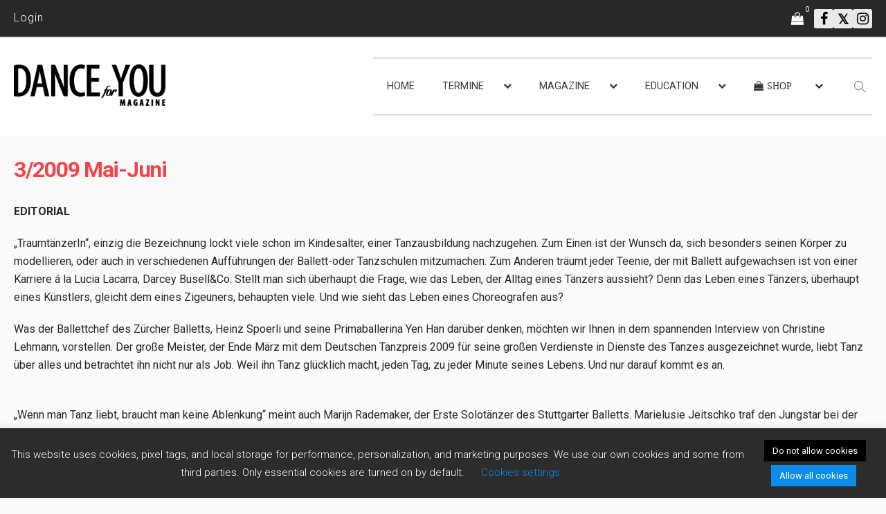

--- FILE ---
content_type: text/html; charset=UTF-8
request_url: https://www.danceforyou-magazine.com/editorial/3-2009-mai-juni/
body_size: 29994
content:
<!DOCTYPE html>
<html lang="de-DE">
<head>
	<meta charset="UTF-8"/>
	<meta http-equiv="X-UA-Compatible" content="IE=edge">
	<meta name="viewport" content="width=device-width, initial-scale=1.0">
	<link rel="profile" href="https://gmpg.org/xfn/11"/>
	<link rel="pingback" href="https://www.danceforyou-magazine.com/xmlrpc.php"/>
	<title>3/2009 Mai-Juni &#8211; Dance for You Magazine</title>
<script type="application/javascript">var newsmax_ruby_ajax_url = "https://www.danceforyou-magazine.com/wp-admin/admin-ajax.php"</script><meta name='robots' content='max-image-preview:large' />
<link rel="preconnect" href="https://fonts.gstatic.com" crossorigin><link rel="preload" as="style" onload="this.onload=null;this.rel='stylesheet'" id="rb-preload-gfonts" href="https://fonts.googleapis.com/css?family=Roboto%3A%2C700%2C400%2C300%7CPoppins%3A500%2C700%2C400%7CSource+Sans+Pro%3A400&amp;display=swap" crossorigin><noscript><link rel="stylesheet" id="rb-preload-gfonts" href="https://fonts.googleapis.com/css?family=Roboto%3A%2C700%2C400%2C300%7CPoppins%3A500%2C700%2C400%7CSource+Sans+Pro%3A400&amp;display=swap"></noscript><link rel='dns-prefetch' href='//www.google.com' />
<link rel='dns-prefetch' href='//maxcdn.bootstrapcdn.com' />
<link rel='dns-prefetch' href='//fonts.googleapis.com' />
<link rel="alternate" type="application/rss+xml" title="Dance for You Magazine &raquo; Feed" href="https://www.danceforyou-magazine.com/feed/" />
<link rel="alternate" type="application/rss+xml" title="Dance for You Magazine &raquo; Kommentar-Feed" href="https://www.danceforyou-magazine.com/comments/feed/" />
<link rel="alternate" title="oEmbed (JSON)" type="application/json+oembed" href="https://www.danceforyou-magazine.com/wp-json/oembed/1.0/embed?url=https%3A%2F%2Fwww.danceforyou-magazine.com%2Feditorial%2F3-2009-mai-juni%2F" />
<link rel="alternate" title="oEmbed (XML)" type="text/xml+oembed" href="https://www.danceforyou-magazine.com/wp-json/oembed/1.0/embed?url=https%3A%2F%2Fwww.danceforyou-magazine.com%2Feditorial%2F3-2009-mai-juni%2F&#038;format=xml" />
<style id='wp-img-auto-sizes-contain-inline-css'>
img:is([sizes=auto i],[sizes^="auto," i]){contain-intrinsic-size:3000px 1500px}
/*# sourceURL=wp-img-auto-sizes-contain-inline-css */
</style>
<link rel='stylesheet' id='newsmax_ruby_core_style-css' href='https://www.danceforyou-magazine.com/wp-content/plugins/newsmax-core/assets/style.css?ver=5.2' media='all' />
<style id='wp-emoji-styles-inline-css'>

	img.wp-smiley, img.emoji {
		display: inline !important;
		border: none !important;
		box-shadow: none !important;
		height: 1em !important;
		width: 1em !important;
		margin: 0 0.07em !important;
		vertical-align: -0.1em !important;
		background: none !important;
		padding: 0 !important;
	}
/*# sourceURL=wp-emoji-styles-inline-css */
</style>
<link rel='stylesheet' id='wp-block-library-css' href='https://www.danceforyou-magazine.com/wp-includes/css/dist/block-library/style.min.css?ver=6.9' media='all' />
<link rel='stylesheet' id='wc-blocks-style-css' href='https://www.danceforyou-magazine.com/wp-content/plugins/woocommerce/assets/client/blocks/wc-blocks.css?ver=wc-10.4.3' media='all' />
<style id='global-styles-inline-css'>
:root{--wp--preset--aspect-ratio--square: 1;--wp--preset--aspect-ratio--4-3: 4/3;--wp--preset--aspect-ratio--3-4: 3/4;--wp--preset--aspect-ratio--3-2: 3/2;--wp--preset--aspect-ratio--2-3: 2/3;--wp--preset--aspect-ratio--16-9: 16/9;--wp--preset--aspect-ratio--9-16: 9/16;--wp--preset--color--black: #000000;--wp--preset--color--cyan-bluish-gray: #abb8c3;--wp--preset--color--white: #ffffff;--wp--preset--color--pale-pink: #f78da7;--wp--preset--color--vivid-red: #cf2e2e;--wp--preset--color--luminous-vivid-orange: #ff6900;--wp--preset--color--luminous-vivid-amber: #fcb900;--wp--preset--color--light-green-cyan: #7bdcb5;--wp--preset--color--vivid-green-cyan: #00d084;--wp--preset--color--pale-cyan-blue: #8ed1fc;--wp--preset--color--vivid-cyan-blue: #0693e3;--wp--preset--color--vivid-purple: #9b51e0;--wp--preset--gradient--vivid-cyan-blue-to-vivid-purple: linear-gradient(135deg,rgb(6,147,227) 0%,rgb(155,81,224) 100%);--wp--preset--gradient--light-green-cyan-to-vivid-green-cyan: linear-gradient(135deg,rgb(122,220,180) 0%,rgb(0,208,130) 100%);--wp--preset--gradient--luminous-vivid-amber-to-luminous-vivid-orange: linear-gradient(135deg,rgb(252,185,0) 0%,rgb(255,105,0) 100%);--wp--preset--gradient--luminous-vivid-orange-to-vivid-red: linear-gradient(135deg,rgb(255,105,0) 0%,rgb(207,46,46) 100%);--wp--preset--gradient--very-light-gray-to-cyan-bluish-gray: linear-gradient(135deg,rgb(238,238,238) 0%,rgb(169,184,195) 100%);--wp--preset--gradient--cool-to-warm-spectrum: linear-gradient(135deg,rgb(74,234,220) 0%,rgb(151,120,209) 20%,rgb(207,42,186) 40%,rgb(238,44,130) 60%,rgb(251,105,98) 80%,rgb(254,248,76) 100%);--wp--preset--gradient--blush-light-purple: linear-gradient(135deg,rgb(255,206,236) 0%,rgb(152,150,240) 100%);--wp--preset--gradient--blush-bordeaux: linear-gradient(135deg,rgb(254,205,165) 0%,rgb(254,45,45) 50%,rgb(107,0,62) 100%);--wp--preset--gradient--luminous-dusk: linear-gradient(135deg,rgb(255,203,112) 0%,rgb(199,81,192) 50%,rgb(65,88,208) 100%);--wp--preset--gradient--pale-ocean: linear-gradient(135deg,rgb(255,245,203) 0%,rgb(182,227,212) 50%,rgb(51,167,181) 100%);--wp--preset--gradient--electric-grass: linear-gradient(135deg,rgb(202,248,128) 0%,rgb(113,206,126) 100%);--wp--preset--gradient--midnight: linear-gradient(135deg,rgb(2,3,129) 0%,rgb(40,116,252) 100%);--wp--preset--font-size--small: 13px;--wp--preset--font-size--medium: 20px;--wp--preset--font-size--large: 36px;--wp--preset--font-size--x-large: 42px;--wp--preset--spacing--20: 0.44rem;--wp--preset--spacing--30: 0.67rem;--wp--preset--spacing--40: 1rem;--wp--preset--spacing--50: 1.5rem;--wp--preset--spacing--60: 2.25rem;--wp--preset--spacing--70: 3.38rem;--wp--preset--spacing--80: 5.06rem;--wp--preset--shadow--natural: 6px 6px 9px rgba(0, 0, 0, 0.2);--wp--preset--shadow--deep: 12px 12px 50px rgba(0, 0, 0, 0.4);--wp--preset--shadow--sharp: 6px 6px 0px rgba(0, 0, 0, 0.2);--wp--preset--shadow--outlined: 6px 6px 0px -3px rgb(255, 255, 255), 6px 6px rgb(0, 0, 0);--wp--preset--shadow--crisp: 6px 6px 0px rgb(0, 0, 0);}:where(.is-layout-flex){gap: 0.5em;}:where(.is-layout-grid){gap: 0.5em;}body .is-layout-flex{display: flex;}.is-layout-flex{flex-wrap: wrap;align-items: center;}.is-layout-flex > :is(*, div){margin: 0;}body .is-layout-grid{display: grid;}.is-layout-grid > :is(*, div){margin: 0;}:where(.wp-block-columns.is-layout-flex){gap: 2em;}:where(.wp-block-columns.is-layout-grid){gap: 2em;}:where(.wp-block-post-template.is-layout-flex){gap: 1.25em;}:where(.wp-block-post-template.is-layout-grid){gap: 1.25em;}.has-black-color{color: var(--wp--preset--color--black) !important;}.has-cyan-bluish-gray-color{color: var(--wp--preset--color--cyan-bluish-gray) !important;}.has-white-color{color: var(--wp--preset--color--white) !important;}.has-pale-pink-color{color: var(--wp--preset--color--pale-pink) !important;}.has-vivid-red-color{color: var(--wp--preset--color--vivid-red) !important;}.has-luminous-vivid-orange-color{color: var(--wp--preset--color--luminous-vivid-orange) !important;}.has-luminous-vivid-amber-color{color: var(--wp--preset--color--luminous-vivid-amber) !important;}.has-light-green-cyan-color{color: var(--wp--preset--color--light-green-cyan) !important;}.has-vivid-green-cyan-color{color: var(--wp--preset--color--vivid-green-cyan) !important;}.has-pale-cyan-blue-color{color: var(--wp--preset--color--pale-cyan-blue) !important;}.has-vivid-cyan-blue-color{color: var(--wp--preset--color--vivid-cyan-blue) !important;}.has-vivid-purple-color{color: var(--wp--preset--color--vivid-purple) !important;}.has-black-background-color{background-color: var(--wp--preset--color--black) !important;}.has-cyan-bluish-gray-background-color{background-color: var(--wp--preset--color--cyan-bluish-gray) !important;}.has-white-background-color{background-color: var(--wp--preset--color--white) !important;}.has-pale-pink-background-color{background-color: var(--wp--preset--color--pale-pink) !important;}.has-vivid-red-background-color{background-color: var(--wp--preset--color--vivid-red) !important;}.has-luminous-vivid-orange-background-color{background-color: var(--wp--preset--color--luminous-vivid-orange) !important;}.has-luminous-vivid-amber-background-color{background-color: var(--wp--preset--color--luminous-vivid-amber) !important;}.has-light-green-cyan-background-color{background-color: var(--wp--preset--color--light-green-cyan) !important;}.has-vivid-green-cyan-background-color{background-color: var(--wp--preset--color--vivid-green-cyan) !important;}.has-pale-cyan-blue-background-color{background-color: var(--wp--preset--color--pale-cyan-blue) !important;}.has-vivid-cyan-blue-background-color{background-color: var(--wp--preset--color--vivid-cyan-blue) !important;}.has-vivid-purple-background-color{background-color: var(--wp--preset--color--vivid-purple) !important;}.has-black-border-color{border-color: var(--wp--preset--color--black) !important;}.has-cyan-bluish-gray-border-color{border-color: var(--wp--preset--color--cyan-bluish-gray) !important;}.has-white-border-color{border-color: var(--wp--preset--color--white) !important;}.has-pale-pink-border-color{border-color: var(--wp--preset--color--pale-pink) !important;}.has-vivid-red-border-color{border-color: var(--wp--preset--color--vivid-red) !important;}.has-luminous-vivid-orange-border-color{border-color: var(--wp--preset--color--luminous-vivid-orange) !important;}.has-luminous-vivid-amber-border-color{border-color: var(--wp--preset--color--luminous-vivid-amber) !important;}.has-light-green-cyan-border-color{border-color: var(--wp--preset--color--light-green-cyan) !important;}.has-vivid-green-cyan-border-color{border-color: var(--wp--preset--color--vivid-green-cyan) !important;}.has-pale-cyan-blue-border-color{border-color: var(--wp--preset--color--pale-cyan-blue) !important;}.has-vivid-cyan-blue-border-color{border-color: var(--wp--preset--color--vivid-cyan-blue) !important;}.has-vivid-purple-border-color{border-color: var(--wp--preset--color--vivid-purple) !important;}.has-vivid-cyan-blue-to-vivid-purple-gradient-background{background: var(--wp--preset--gradient--vivid-cyan-blue-to-vivid-purple) !important;}.has-light-green-cyan-to-vivid-green-cyan-gradient-background{background: var(--wp--preset--gradient--light-green-cyan-to-vivid-green-cyan) !important;}.has-luminous-vivid-amber-to-luminous-vivid-orange-gradient-background{background: var(--wp--preset--gradient--luminous-vivid-amber-to-luminous-vivid-orange) !important;}.has-luminous-vivid-orange-to-vivid-red-gradient-background{background: var(--wp--preset--gradient--luminous-vivid-orange-to-vivid-red) !important;}.has-very-light-gray-to-cyan-bluish-gray-gradient-background{background: var(--wp--preset--gradient--very-light-gray-to-cyan-bluish-gray) !important;}.has-cool-to-warm-spectrum-gradient-background{background: var(--wp--preset--gradient--cool-to-warm-spectrum) !important;}.has-blush-light-purple-gradient-background{background: var(--wp--preset--gradient--blush-light-purple) !important;}.has-blush-bordeaux-gradient-background{background: var(--wp--preset--gradient--blush-bordeaux) !important;}.has-luminous-dusk-gradient-background{background: var(--wp--preset--gradient--luminous-dusk) !important;}.has-pale-ocean-gradient-background{background: var(--wp--preset--gradient--pale-ocean) !important;}.has-electric-grass-gradient-background{background: var(--wp--preset--gradient--electric-grass) !important;}.has-midnight-gradient-background{background: var(--wp--preset--gradient--midnight) !important;}.has-small-font-size{font-size: var(--wp--preset--font-size--small) !important;}.has-medium-font-size{font-size: var(--wp--preset--font-size--medium) !important;}.has-large-font-size{font-size: var(--wp--preset--font-size--large) !important;}.has-x-large-font-size{font-size: var(--wp--preset--font-size--x-large) !important;}
/*# sourceURL=global-styles-inline-css */
</style>

<style id='classic-theme-styles-inline-css'>
/*! This file is auto-generated */
.wp-block-button__link{color:#fff;background-color:#32373c;border-radius:9999px;box-shadow:none;text-decoration:none;padding:calc(.667em + 2px) calc(1.333em + 2px);font-size:1.125em}.wp-block-file__button{background:#32373c;color:#fff;text-decoration:none}
/*# sourceURL=/wp-includes/css/classic-themes.min.css */
</style>
<link rel='stylesheet' id='contact-form-7-css' href='https://www.danceforyou-magazine.com/wp-content/plugins/contact-form-7/includes/css/styles.css?ver=6.1.4' media='all' />
<link rel='stylesheet' id='cookie-law-info-css' href='https://www.danceforyou-magazine.com/wp-content/plugins/cookie-law-info/legacy/public/css/cookie-law-info-public.css?ver=3.3.9.1' media='all' />
<link rel='stylesheet' id='cookie-law-info-gdpr-css' href='https://www.danceforyou-magazine.com/wp-content/plugins/cookie-law-info/legacy/public/css/cookie-law-info-gdpr.css?ver=3.3.9.1' media='all' />
<link rel='stylesheet' id='ihc_front_end_style-css' href='https://www.danceforyou-magazine.com/wp-content/plugins/indeed-membership-pro/assets/css/style.min.css?ver=13.6' media='all' />
<link rel='stylesheet' id='ihc_templates_style-css' href='https://www.danceforyou-magazine.com/wp-content/plugins/indeed-membership-pro/assets/css/templates.min.css?ver=13.6' media='all' />
<link rel='stylesheet' id='wpsm_tabs_r-font-awesome-front-css' href='https://www.danceforyou-magazine.com/wp-content/plugins/tabs-responsive/assets/css/font-awesome/css/font-awesome.min.css?ver=6.9' media='all' />
<link rel='stylesheet' id='wpsm_tabs_r_bootstrap-front-css' href='https://www.danceforyou-magazine.com/wp-content/plugins/tabs-responsive/assets/css/bootstrap-front.css?ver=6.9' media='all' />
<link rel='stylesheet' id='wpsm_tabs_r_animate-css' href='https://www.danceforyou-magazine.com/wp-content/plugins/tabs-responsive/assets/css/animate.css?ver=6.9' media='all' />
<link rel='stylesheet' id='woocommerce-layout-css' href='https://www.danceforyou-magazine.com/wp-content/plugins/woocommerce/assets/css/woocommerce-layout.css?ver=10.4.3' media='all' />
<link rel='stylesheet' id='woocommerce-smallscreen-css' href='https://www.danceforyou-magazine.com/wp-content/plugins/woocommerce/assets/css/woocommerce-smallscreen.css?ver=10.4.3' media='only screen and (max-width: 768px)' />
<link rel='stylesheet' id='woocommerce-general-css' href='https://www.danceforyou-magazine.com/wp-content/plugins/woocommerce/assets/css/woocommerce.css?ver=10.4.3' media='all' />
<style id='woocommerce-inline-inline-css'>
.woocommerce form .form-row .required { visibility: visible; }
/*# sourceURL=woocommerce-inline-inline-css */
</style>
<link rel='stylesheet' id='wpml-legacy-horizontal-list-0-css' href='https://www.danceforyou-magazine.com/wp-content/plugins/sitepress-multilingual-cms/templates/language-switchers/legacy-list-horizontal/style.min.css?ver=1' media='all' />
<link rel='stylesheet' id='daniel-style-css' href='https://www.danceforyou-magazine.com/wp-content/themes/danceforyou/daniel.css?ver=6.9' media='all' />
<link rel='stylesheet' id='bootstrap-4-css-css' href='https://maxcdn.bootstrapcdn.com/bootstrap/4.0.0/css/bootstrap.min.css?ver=6.9' media='all' />

<link rel='stylesheet' id='bootstrap-css' href='https://www.danceforyou-magazine.com/wp-content/themes/newsmax/assets/external/bootstrap.css?ver=v3.3.1' media='all' />
<link rel='stylesheet' id='font-awesome-css' href='https://www.danceforyou-magazine.com/wp-content/themes/newsmax/assets/external/font-awesome.css?ver=v4.7.0' media='all' />
<link rel='stylesheet' id='simple-line-icons-css' href='https://www.danceforyou-magazine.com/wp-content/themes/newsmax/assets/external/simple-line-icons.css?ver=v2.4.0' media='all' />
<link rel='stylesheet' id='newsmax-miscellaneous-css' href='https://www.danceforyou-magazine.com/wp-content/themes/newsmax/assets/css/miscellaneous.css?ver=5.2' media='all' />
<link rel='stylesheet' id='newsmax-ruby-main-css' href='https://www.danceforyou-magazine.com/wp-content/themes/newsmax/assets/css/main.css?ver=5.2' media='all' />
<link rel='stylesheet' id='newsmax-ruby-responsive-css' href='https://www.danceforyou-magazine.com/wp-content/themes/newsmax/assets/css/responsive.css?ver=5.2' media='all' />
<link rel='stylesheet' id='newsmax-ruby-style-css' href='https://www.danceforyou-magazine.com/wp-content/themes/danceforyou/style.css?ver=5.2' media='all' />
<style id='newsmax-ruby-style-inline-css'>
#newsmax_ruby_navbar_widget_button-_multiwidget .widget-btn {}#newsmax_ruby_navbar_widget_button-_multiwidget .widget-btn:hover {}
#newsmax_ruby_sb_widget_post-7 .widget-title h3 { color: #a5c4ce;}#newsmax_ruby_sb_widget_post-7 .widget-title .widget-post-bullet { background-color: #a5c4ce!important;}
input[type="button"]:hover, button:hover, .ruby-error p, .category-header-outer .archive-header,.main-menu-inner > li > a:hover, .main-menu-inner > li > a:focus, .mega-col-menu.sub-menu .mega-col-menu-inner a:hover,.mega-col-menu.sub-menu .mega-col-menu-inner .current-menu-item > a, .no-menu a, .small-menu-wrap .sub-menu li > a:hover, .main-menu-inner > li.current_page_item > a,.off-canvas-nav-wrap a:hover, .off-canvas-nav-wrap .sub-menu a:hover, .breaking-news-title .mobile-headline, .breadcrumb-inner a:hover, .breadcrumb-inner a:focus, .post-meta-info a:hover,.box-author-total-post, .title-nothing > *, .single .single-title.post-title, .share-total-number, .view-total-number, .sb-widget-instagram .instagram-bottom-text:hover,.box-author-title a, .box-author-desc a, .box-author-viewmore > a, .entry blockquote:before, .comments-area .comment-reply-title, .comments-area .logged-in-as a:hover,.comment-title h3, .comment-author.vcard .fn a:hover, .comments-area .comment-awaiting-moderation,.widget li a:hover, .instagram-bottom-text a:hover, .twitter-content.post-excerpt a, .entry cite,.entry-content .wp-block-archives a:hover, .entry-content .wp-block-categories a:hover{ color: #ef464b;}input[type="submit"], button, .ruby-slider-popup-nav, li.is-current-sub,.main-menu-inner .sub-menu .current-menu-item > a, .sub-menu > li > a:hover,.small-menu-outer:hover .icon-toggle, .small-menu-outer:hover .icon-toggle:before,.small-menu-outer:hover .icon-toggle:after, .cat-info-el:before, .ajax-nextprev.ajax-pagination a:hover,.is-light-text .ajax-nextprev.ajax-pagination a:hover, .ruby-block-wrap .ajax-loadmore-link:hover, .popup-thumbnail-slider-outer .ruby-slider-nav:hover,.ruby-slider-nav:hover, a.page-numbers:hover, a.page-numbers:focus, .page-numbers.current, .is-logo-text h1:after,.is-logo-text .logo-title:after, .pagination-next-prev a:hover, .pagination-next-prev a:focus, .blog-loadmore-link:hover,.ajax-related-video a:hover, .single-post-box-related-video.is-light-text .block-title h3:before, .single-post-box-related .ajax-loadmore-link:hover,input[type="button"].ninja-forms-field, .entry input[type="submit"], .single-page-links .current .page-numbers, .single-page-links a:hover .page-numbers,.box-comment-btn-wrap:hover, .reply a.comment-reply-link:hover, .reply a.comment-reply-link:focus,.comments-area a.comment-edit-link:hover, .comments-area #cancel-comment-reply-link:hover, .widget-btn:hover, .header-style-5 .widget-btn.fw-widget-instagram .instagram-bottom-text:hover, .is-cat-style-2 .cat-info-el, .is-cat-style-3 .cat-info-el, .post-btn a:hover, .post-btn a:focus,.entry-content .wp-block-button .wp-block-button__link:hover, .entry-content .wp-block-button.is-style-outline .wp-block-button__link:hover { background-color: #ef464b;}.single-post-6 .single-post-overlay-header{ border-color: #ef464b;}.video-playlist-iframe-nav::-webkit-scrollbar-corner {background-color: #ef464b;}.video-playlist-iframe-nav::-webkit-scrollbar-thumb {background-color: #ef464b;}.widget_tag_cloud a:hover { background-color: #ef464b!important;}.topbar-wrap{ line-height: 52px;}.header-wrap .navbar-wrap, .small-menu-wrap{ color: #383838;}.small-menu-outer .icon-toggle, .small-menu-outer .icon-toggle:before, .small-menu-outer .icon-toggle:after,.icon-toggle:before, .icon-toggle:after, .icon-toggle{ background-color: #383838;}.header-style-4 .navbar-left > *, .header-style-4 .off-canvas-btn-wrap,.header-style-4 .navbar-elements > *{ border-color: rgba(255,255,255,.1);}.main-menu-inner .sub-menu, .small-menu-wrap{color :#0a0a0a;}.small-menu-inner > li > a, .breadcrumb-wrap, .widget-btn { font-family: Roboto;}.small-menu-inner {font-size:18.5px}.small-menu-inner .sub-menu { font-family: Roboto;}.small-menu-inner .sub-menu a { font-size: 13px;}.logo-inner img {max-height: 608px;}.footer-copyright-wrap .copyright-text, .footer-copyright-wrap .footer-menu-inner { color:#ffffff;}.footer-copyright-wrap .copyright-text, .footer-copyright-wrap .footer-menu-inner{font-size:18px;}.post-review-icon, .post-review-score, .score-bar, .review-box-wrap .post-review-info { background-color: #aa55ff;}.review-el .review-info-score { color: #aa55ff;}body { background-color : #fafafa;background-repeat : no-repeat;background-size : cover;background-attachment : fixed;background-position : left top;}.footer-inner { background-color : #282828;background-repeat : no-repeat;background-size : cover;background-attachment : fixed;background-position : center center;}.banner-wrap { background-color : #ffffff;background-repeat : no-repeat;background-size : cover;background-attachment : fixed;background-position : center center;}body, p {font-family:Roboto;font-size:16px;line-height:26px;color:#282828;}.main-menu-inner > li > a {font-family:Roboto;text-transform:uppercase;font-size:18.5px;}.navbar-wrap .is-sub-default {font-family:Roboto;font-weight:400;text-transform:capitalize;font-size:13px;}.topbar-wrap {font-family:Roboto;font-weight:300;text-transform:capitalize;font-size:12px;}.off-canvas-nav-wrap .sub-menu a {font-family:Poppins;font-weight:500;text-transform:uppercase;}.logo-wrap.is-logo-text .logo-title, .off-canvas-logo-wrap.is-logo-text .logo-text {font-family:Poppins;font-weight:700;text-transform:none;font-size:46px;letter-spacing:-1px;}.site-tagline {font-family:Poppins;font-weight:400;}.logo-mobile-wrap .logo-text {font-family:Poppins;font-weight:700;text-transform:uppercase;font-size:28px;letter-spacing:-1px;}.block-header-wrap, .is-block-header-style-5 .block-header-wrap {font-family:Roboto;font-weight:400;text-transform:none;font-size:18px;}.widget-title, .is-block-header-style-5 .widget-title.block-title {font-family:Roboto;font-weight:400;text-transform:none;font-size:16px;}h1 {font-family:Roboto;font-weight:700;font-size:32px;line-height:40px;}h2 {font-family:Source Sans Pro;font-weight:400;text-transform:uppercase;font-size:28px;line-height:38px;}h3 {font-family:Roboto;font-weight:700;font-size:24px;line-height:32px;color:#210101;}h4 {font-family:Roboto;font-weight:700;font-size:20px;line-height:26px;}h5 {font-family:Roboto;font-weight:700;font-size:20px;line-height:26px;}h6 {font-family:Roboto;font-weight:700;font-size:20px;line-height:26px;}.post-cat-info {font-family:Roboto;font-weight:700;text-transform:uppercase;font-size:10px;}.post-meta-info {font-family:Roboto;font-weight:400;text-transform:capitalize;font-size:11px;color:#aaaaaa;}.post-btn a {font-family:Roboto;font-weight:400;font-size:11px;}.post-title.is-size-0 {font-family:Roboto;text-transform:capitalize;font-size:28px;line-height:34px;}.post-title.is-size-1 {font-family:Roboto;text-transform:capitalize;font-size:26px;line-height:30px;}.post-title.is-size-2 {font-family:Roboto;font-weight:700;font-size:26px;line-height:30px;}.post-title.is-size-3 {font-family:Roboto;font-weight:700;font-size:24px;line-height:28px;}.post-title.is-size-4 {font-family:Roboto;font-size:22px;line-height:28px;}@media only screen and (min-width: 992px) and (max-width: 1199px) {body .post-title.is-size-0 {}body .post-title.is-size-1 {}body .post-title.is-size-2 {}body .post-title.is-size-3 {}body .post-title.is-size-4 {}}@media only screen and (max-width: 991px) {body .post-title.is-size-0 {}body .post-title.is-size-1 {}body .post-title.is-size-2 {}body .post-title.is-size-3 {}body .post-title.is-size-4 {}}@media only screen and (max-width: 767px) {body .post-title.is-size-0 {}body .post-title.is-size-1 {}body .post-title.is-size-2 {}body .post-title.is-size-3 {}body .post-title.is-size-4, .post-list-2 .post-title a, .post-list-3 .post-title a {}}@media only screen and (max-width: 767px) {body, p {}.post-excerpt p {}.entry h1 {}.entry h2 {}.entry h3 {}.entry h4 {}.entry h5 {}.entry h6 {}}.post-meta-info-duration { font-family:Roboto;}.widget_recent_entries li a, .recentcomments a, .wp-block-latest-posts a { font-family:Roboto;}
/*# sourceURL=newsmax-ruby-style-inline-css */
</style>
<link rel='stylesheet' id='newsmax-ruby-wc-style-css' href='https://www.danceforyou-magazine.com/wp-content/themes/newsmax/woocommerce/css/wc-style.css?ver=5.2' media='all' />
<link rel='stylesheet' id='wcgwp-css-css' href='https://www.danceforyou-magazine.com/wp-content/plugins/woocommerce-gift-wrapper/assets/v6/css/wcgwp.min.css?ver=6.32' media='all' />
<link rel='stylesheet' id='wcgwp-modal-css-css' href='https://www.danceforyou-magazine.com/wp-content/plugins/woocommerce-gift-wrapper/assets/v6/css/wcgwp-modal.min.css?ver=6.32' media='all' />
<link rel='stylesheet' id='sib-front-css-css' href='https://www.danceforyou-magazine.com/wp-content/plugins/mailin/css/mailin-front.css?ver=6.9' media='all' />
<script id="wpml-cookie-js-extra">
var wpml_cookies = {"wp-wpml_current_language":{"value":"de","expires":1,"path":"/"}};
var wpml_cookies = {"wp-wpml_current_language":{"value":"de","expires":1,"path":"/"}};
//# sourceURL=wpml-cookie-js-extra
</script>
<script src="https://www.danceforyou-magazine.com/wp-content/plugins/sitepress-multilingual-cms/res/js/cookies/language-cookie.js?ver=486900" id="wpml-cookie-js" defer data-wp-strategy="defer"></script>
<script src="https://www.danceforyou-magazine.com/wp-includes/js/jquery/jquery.min.js?ver=3.7.1" id="jquery-core-js"></script>
<script src="https://www.danceforyou-magazine.com/wp-includes/js/jquery/jquery-migrate.min.js?ver=3.4.1" id="jquery-migrate-js"></script>
<script id="cookie-law-info-js-extra">
var Cli_Data = {"nn_cookie_ids":[],"cookielist":[],"non_necessary_cookies":[],"ccpaEnabled":"","ccpaRegionBased":"","ccpaBarEnabled":"","strictlyEnabled":["necessary","obligatoire"],"ccpaType":"gdpr","js_blocking":"","custom_integration":"","triggerDomRefresh":"","secure_cookies":""};
var cli_cookiebar_settings = {"animate_speed_hide":"500","animate_speed_show":"500","background":"#FFF","border":"#b1a6a6c2","border_on":"","button_1_button_colour":"#0c8ce9","button_1_button_hover":"#0a70ba","button_1_link_colour":"#fff","button_1_as_button":"1","button_1_new_win":"","button_2_button_colour":"#333","button_2_button_hover":"#292929","button_2_link_colour":"#444","button_2_as_button":"","button_2_hidebar":"","button_3_button_colour":"#000","button_3_button_hover":"#000000","button_3_link_colour":"#fff","button_3_as_button":"1","button_3_new_win":"","button_4_button_colour":"#000","button_4_button_hover":"#000000","button_4_link_colour":"#0c8ce9","button_4_as_button":"","button_7_button_colour":"#61a229","button_7_button_hover":"#4e8221","button_7_link_colour":"#fff","button_7_as_button":"1","button_7_new_win":"","font_family":"inherit","header_fix":"","notify_animate_hide":"1","notify_animate_show":"","notify_div_id":"#cookie-law-info-bar","notify_position_horizontal":"right","notify_position_vertical":"bottom","scroll_close":"","scroll_close_reload":"","accept_close_reload":"","reject_close_reload":"","showagain_tab":"1","showagain_background":"#fff","showagain_border":"#000","showagain_div_id":"#cookie-law-info-again","showagain_x_position":"100px","text":"#000","show_once_yn":"","show_once":"10000","logging_on":"","as_popup":"","popup_overlay":"1","bar_heading_text":"","cookie_bar_as":"banner","popup_showagain_position":"bottom-right","widget_position":"left"};
var log_object = {"ajax_url":"https://www.danceforyou-magazine.com/wp-admin/admin-ajax.php"};
//# sourceURL=cookie-law-info-js-extra
</script>
<script src="https://www.danceforyou-magazine.com/wp-content/plugins/cookie-law-info/legacy/public/js/cookie-law-info-public.js?ver=3.3.9.1" id="cookie-law-info-js"></script>
<script id="ihc-front_end_js-js-extra">
var ihc_translated_labels = {"delete_level":"Are you sure you want to delete this membership?","cancel_level":"Are you sure you want to cancel this membership?"};
//# sourceURL=ihc-front_end_js-js-extra
</script>
<script src="https://www.danceforyou-magazine.com/wp-content/plugins/indeed-membership-pro/assets/js/functions.min.js?ver=13.6" id="ihc-front_end_js-js"></script>
<script id="ihc-front_end_js-js-after">
var ihc_site_url='https://www.danceforyou-magazine.com';
var ihc_plugin_url='https://www.danceforyou-magazine.com/wp-content/plugins/indeed-membership-pro/';
var ihc_ajax_url='https://www.danceforyou-magazine.com/wp-admin/admin-ajax.php';
var ihcStripeMultiply='100';
//# sourceURL=ihc-front_end_js-js-after
</script>
<script id="3d-flip-book-client-locale-loader-js-extra">
var FB3D_CLIENT_LOCALE = {"ajaxurl":"https://www.danceforyou-magazine.com/wp-admin/admin-ajax.php","dictionary":{"Table of contents":"Table of contents","Close":"Close","Bookmarks":"Bookmarks","Thumbnails":"Thumbnails","Search":"Search","Share":"Share","Facebook":"Facebook","Twitter":"Twitter","Email":"Email","Play":"Play","Previous page":"Previous page","Next page":"Next page","Zoom in":"Zoom in","Zoom out":"Zoom out","Fit view":"Fit view","Auto play":"Auto play","Full screen":"Full screen","More":"More","Smart pan":"Smart pan","Single page":"Single page","Sounds":"Sounds","Stats":"Stats","Print":"Print","Download":"Download","Goto first page":"Goto first page","Goto last page":"Goto last page"},"images":"https://www.danceforyou-magazine.com/wp-content/plugins/interactive-3d-flipbook-powered-physics-engine/assets/images/","jsData":{"urls":[],"posts":{"ids_mis":[],"ids":[]},"pages":[],"firstPages":[],"bookCtrlProps":[],"bookTemplates":[]},"key":"3d-flip-book","pdfJS":{"pdfJsLib":"https://www.danceforyou-magazine.com/wp-content/plugins/interactive-3d-flipbook-powered-physics-engine/assets/js/pdf.min.js?ver=4.3.136","pdfJsWorker":"https://www.danceforyou-magazine.com/wp-content/plugins/interactive-3d-flipbook-powered-physics-engine/assets/js/pdf.worker.js?ver=4.3.136","stablePdfJsLib":"https://www.danceforyou-magazine.com/wp-content/plugins/interactive-3d-flipbook-powered-physics-engine/assets/js/stable/pdf.min.js?ver=2.5.207","stablePdfJsWorker":"https://www.danceforyou-magazine.com/wp-content/plugins/interactive-3d-flipbook-powered-physics-engine/assets/js/stable/pdf.worker.js?ver=2.5.207","pdfJsCMapUrl":"https://www.danceforyou-magazine.com/wp-content/plugins/interactive-3d-flipbook-powered-physics-engine/assets/cmaps/"},"cacheurl":"https://www.danceforyou-magazine.com/wp-content/uploads/3d-flip-book/cache/","pluginsurl":"https://www.danceforyou-magazine.com/wp-content/plugins/","pluginurl":"https://www.danceforyou-magazine.com/wp-content/plugins/interactive-3d-flipbook-powered-physics-engine/","thumbnailSize":{"width":"300","height":"300"},"version":"1.16.17"};
//# sourceURL=3d-flip-book-client-locale-loader-js-extra
</script>
<script src="https://www.danceforyou-magazine.com/wp-content/plugins/interactive-3d-flipbook-powered-physics-engine/assets/js/client-locale-loader.js?ver=1.16.17" id="3d-flip-book-client-locale-loader-js" async data-wp-strategy="async"></script>
<script src="https://www.danceforyou-magazine.com/wp-content/plugins/woocommerce/assets/js/jquery-blockui/jquery.blockUI.min.js?ver=2.7.0-wc.10.4.3" id="wc-jquery-blockui-js" data-wp-strategy="defer"></script>
<script src="https://www.danceforyou-magazine.com/wp-content/plugins/woocommerce/assets/js/js-cookie/js.cookie.min.js?ver=2.1.4-wc.10.4.3" id="wc-js-cookie-js" data-wp-strategy="defer"></script>
<script id="woocommerce-js-extra">
var woocommerce_params = {"ajax_url":"/wp-admin/admin-ajax.php","wc_ajax_url":"/?wc-ajax=%%endpoint%%","i18n_password_show":"Passwort anzeigen","i18n_password_hide":"Passwort ausblenden"};
//# sourceURL=woocommerce-js-extra
</script>
<script src="https://www.danceforyou-magazine.com/wp-content/plugins/woocommerce/assets/js/frontend/woocommerce.min.js?ver=10.4.3" id="woocommerce-js" data-wp-strategy="defer"></script>
<script id="WCPAY_ASSETS-js-extra">
var wcpayAssets = {"url":"https://www.danceforyou-magazine.com/wp-content/plugins/woocommerce-payments/dist/"};
//# sourceURL=WCPAY_ASSETS-js-extra
</script>
<script src="https://www.google.com/recaptcha/api.js?onload=onloadCallback&amp;render=explicit&amp;ver=6.9" id="recapchascriptt-js"></script>
<script src="https://maxcdn.bootstrapcdn.com/bootstrap/4.0.0/js/bootstrap.min.js?ver=6.9" id="bootstrap-4-js-js"></script>
<script src="https://www.danceforyou-magazine.com/wp-content/themes/danceforyou/custom.js?ver=6.9" id="my_custom_script-js"></script>
<script id="wc-country-select-js-extra">
var wc_country_select_params = {"countries":"{\"AT\":[],\"BE\":[],\"BG\":{\"BG-01\":\"Blagoevgrad\",\"BG-02\":\"Burgas\",\"BG-08\":\"Dobrich\",\"BG-07\":\"Gabrovo\",\"BG-26\":\"Haskovo\",\"BG-09\":\"Kardzhali\",\"BG-10\":\"Kyustendil\",\"BG-11\":\"Lovech\",\"BG-12\":\"Montana\",\"BG-13\":\"Pazardzhik\",\"BG-14\":\"Pernik\",\"BG-15\":\"Pleven\",\"BG-16\":\"Plovdiv\",\"BG-17\":\"Razgrad\",\"BG-18\":\"Ruse\",\"BG-27\":\"Shumen\",\"BG-19\":\"Silistra\",\"BG-20\":\"Sliven\",\"BG-21\":\"Smolyan\",\"BG-23\":\"Region Sofia\",\"BG-22\":\"Sofia\",\"BG-24\":\"Stara Zagora\",\"BG-25\":\"Targovishte\",\"BG-03\":\"Varna\",\"BG-04\":\"Veliko Tarnovo\",\"BG-05\":\"Vidin\",\"BG-06\":\"Vratsa\",\"BG-28\":\"Yambol\"},\"HR\":{\"HR-01\":\"Gespanschaft Zagreb\",\"HR-02\":\"Gespanschaft Krapina-Zagorje\",\"HR-03\":\"Gespanschaft Sisak-Moslavina\",\"HR-04\":\"Gespanschaft Karlovac\",\"HR-05\":\"Gespanschaft Vara\\u017edin\",\"HR-06\":\"Gespanschaft Koprivnica-Kri\\u017eevci\",\"HR-07\":\"Gespanschaft Bjelovar-Bilogora\",\"HR-08\":\"Gespanschaft Primorje-Gorski kotar\",\"HR-09\":\"Gespanschaft Lika-Senj\",\"HR-10\":\"Gespanschaft Virovitica-Podravina\",\"HR-11\":\"Gespanschaft Po\\u017eega-Slawonien\",\"HR-12\":\"Gespanschaft Brod-Posavina\",\"HR-13\":\"Gespanschaft Zadar\",\"HR-14\":\"Gespanschaft Osijek-Baranja\",\"HR-15\":\"Gespanschaft \\u0160ibenik-Knin\",\"HR-16\":\"Gespanschaft Vukovar-Srijem\",\"HR-17\":\"Gespanschaft Split-Dalmatien\",\"HR-18\":\"Gespanschaft Istrien\",\"HR-19\":\"Gespanschaft Dubrovnik-Neretva\",\"HR-20\":\"Gespanschaft Me\\u0111imurje\",\"HR-21\":\"Stadt Zagreb\"},\"CZ\":[],\"DK\":[],\"EE\":[],\"FI\":[],\"FR\":[],\"DE\":{\"DE-BW\":\"Baden-W\\u00fcrttemberg\",\"DE-BY\":\"Bayern\",\"DE-BE\":\"Berlin\",\"DE-BB\":\"Brandenburg\",\"DE-HB\":\"Bremen\",\"DE-HH\":\"Hamburg\",\"DE-HE\":\"Hessen\",\"DE-MV\":\"Mecklenburg-Vorpommern\",\"DE-NI\":\"Niedersachsen\",\"DE-NW\":\"Nordrhein-Westfalen\",\"DE-RP\":\"Rheinland-Pfalz\",\"DE-SL\":\"Saarland\",\"DE-SN\":\"Sachsen\",\"DE-ST\":\"Sachsen-Anhalt\",\"DE-SH\":\"Schleswig-Holstein\",\"DE-TH\":\"Th\\u00fcringen\"},\"GR\":{\"I\":\"Attica\",\"A\":\"Ostmakedonien und Thrakien\",\"B\":\"Zentralmakedonien\",\"C\":\"Westmakedonien\",\"D\":\"Epirus\",\"E\":\"Thessalien\",\"F\":\"Ionische Inseln\",\"G\":\"Westgriechenland\",\"H\":\"Zentralgriechenland\",\"J\":\"Peloponnes\",\"K\":\"N\\u00f6rdliche \\u00c4g\\u00e4is\",\"L\":\"S\\u00fcdliche \\u00c4g\\u00e4is\",\"M\":\"Kreta\"},\"HK\":{\"HONG KONG\":\"Hong Kong Island\",\"KOWLOON\":\"Kowloon\",\"NEW TERRITORIES\":\"New Territories\"},\"HU\":{\"BK\":\"B\\u00e1cs-Kiskun\",\"BE\":\"B\\u00e9k\\u00e9s\",\"BA\":\"Baranya\",\"BZ\":\"Borsod-Aba\\u00faj-Zempl\\u00e9n\",\"BU\":\"Budapest\",\"CS\":\"Csongr\\u00e1d-Csan\\u00e1d\",\"FE\":\"Fej\\u00e9r\",\"GS\":\"Gy\\u0151r-Moson-Sopron\",\"HB\":\"Hajd\\u00fa-Bihar\",\"HE\":\"Heves\",\"JN\":\"J\\u00e1sz-Nagykun-Szolnok\",\"KE\":\"Kom\\u00e1rom-Esztergom\",\"NO\":\"N\\u00f3gr\\u00e1d\",\"PE\":\"Pest\",\"SO\":\"Somogy\",\"SZ\":\"Szabolcs-Szatm\\u00e1r-Bereg\",\"TO\":\"Tolna\",\"VA\":\"Vas\",\"VE\":\"Veszpr\\u00e9m\",\"ZA\":\"Zala\"},\"IS\":[],\"IE\":{\"CW\":\"Carlow\",\"CN\":\"Cavan\",\"CE\":\"Clare\",\"CO\":\"Cork\",\"DL\":\"Donegal\",\"D\":\"Dublin\",\"G\":\"Galway\",\"KY\":\"Kerry\",\"KE\":\"Kildare\",\"KK\":\"Kilkenny\",\"LS\":\"Laois\",\"LM\":\"Leitrim\",\"LK\":\"Limerick\",\"LD\":\"Longford\",\"LH\":\"Louth\",\"MO\":\"Mayo\",\"MH\":\"Meath\",\"MN\":\"Monaghan\",\"OY\":\"Offaly\",\"RN\":\"Roscommon\",\"SO\":\"Sligo\",\"TA\":\"Tipperary\",\"WD\":\"Waterford\",\"WH\":\"Westmeath\",\"WX\":\"Wexford\",\"WW\":\"Wicklow\"},\"IT\":{\"AG\":\"Agrigento\",\"AL\":\"Alexandria\",\"AN\":\"Ancona\",\"AO\":\"Aosta\",\"AR\":\"Arezzo\",\"AP\":\"Ascoli Piceno\",\"AT\":\"Asti\",\"AV\":\"Avellino\",\"BA\":\"Bari\",\"BT\":\"Barletta-Andria-Trani\",\"BL\":\"Belluno\",\"BN\":\"Benevento\",\"BG\":\"Bergamo\",\"BI\":\"Biella\",\"BO\":\"Bologna\",\"BZ\":\"Bozen\",\"BS\":\"Brescia\",\"BR\":\"Brindisi\",\"CA\":\"Cagliari\",\"CL\":\"Caltanissetta\",\"CB\":\"Campobasso\",\"CE\":\"Caserta\",\"CT\":\"Catania\",\"CZ\":\"Catanzaro\",\"CH\":\"Chieti\",\"CO\":\"Como\",\"CS\":\"Cosenza\",\"CR\":\"Cremona\",\"KR\":\"Crotone\",\"CN\":\"Cuneo\",\"EN\":\"Enna\",\"FM\":\"Fermo\",\"FE\":\"Ferrara\",\"FI\":\"Florenz\",\"FG\":\"Foggia\",\"FC\":\"Forl\\u00ec-Cesena\",\"FR\":\"Frosinone\",\"GE\":\"Genua\",\"GO\":\"Gorizia\",\"GR\":\"Grosseto\",\"IM\":\"Imperia\",\"IS\":\"Isernia\",\"SP\":\"La Spezia\",\"AQ\":\"L'Aquila\",\"LT\":\"Latina\",\"LE\":\"Lecce\",\"LC\":\"Lecco\",\"LI\":\"Livorno\",\"LO\":\"Lodi\",\"LU\":\"Lucca\",\"MC\":\"Macerata\",\"MN\":\"Mantova\",\"MS\":\"Massa-Carrara\",\"MT\":\"Matera\",\"ME\":\"Messina\",\"MI\":\"Mailand\",\"MO\":\"Modena\",\"MB\":\"Monza e della Brianza\",\"NA\":\"Neapel\",\"NO\":\"Novara\",\"NU\":\"Nuoro\",\"OR\":\"Oristano\",\"PD\":\"Padova\",\"PA\":\"Palermo\",\"PR\":\"Parma\",\"PV\":\"Pavia\",\"PG\":\"Perugia\",\"PU\":\"Pesaro e Urbino\",\"PE\":\"Pescara\",\"PC\":\"Piacenza\",\"PI\":\"Pisa\",\"PT\":\"Pistoia\",\"PN\":\"Pordenone\",\"PZ\":\"Potenza\",\"PO\":\"Prato\",\"RG\":\"Ragusa\",\"RA\":\"Ravenna\",\"RC\":\"Reggio Calabria\",\"RE\":\"Reggio Emilia\",\"RI\":\"Rieti\",\"RN\":\"Rimini\",\"RM\":\"Rom\",\"RO\":\"Rovigo\",\"SA\":\"Salerno\",\"SS\":\"Sassari\",\"SV\":\"Savona\",\"SI\":\"Siena\",\"SR\":\"Siracusa\",\"SO\":\"Sondrio\",\"SU\":\"S\\u00fcd Sardegna\",\"TA\":\"Taranto\",\"TE\":\"Teramo\",\"TR\":\"Terni\",\"TO\":\"Turin\",\"TP\":\"Trapani\",\"TN\":\"Trento\",\"TV\":\"Treviso\",\"TS\":\"Triest\",\"UD\":\"Udine\",\"VA\":\"Varese\",\"VE\":\"Venedig\",\"VB\":\"Verbano-Cusio-Ossola\",\"VC\":\"Vercelli\",\"VR\":\"Verona\",\"VV\":\"Vibo Valentia\",\"VI\":\"Vicenza\",\"VT\":\"Viterbo\"},\"LI\":[],\"LU\":[],\"MT\":[],\"MX\":{\"DF\":\"Mexiko-Stadt\",\"JA\":\"Jalisco\",\"NL\":\"Nuevo Le\\u00f3n\",\"AG\":\"Aguascalientes\",\"BC\":\"Baja California\",\"BS\":\"Baja California Sur\",\"CM\":\"Campeche\",\"CS\":\"Chiapas\",\"CH\":\"Chihuahua\",\"CO\":\"Coahuila\",\"CL\":\"Colima\",\"DG\":\"Durango\",\"GT\":\"Guanajuato\",\"GR\":\"Guerrero\",\"HG\":\"Hidalgo\",\"MX\":\"Edo. de M\\u00e9xico\",\"MI\":\"Michoac\\u00e1n\",\"MO\":\"Morelos\",\"NA\":\"Nayarit\",\"OA\":\"Oaxaca\",\"PU\":\"Puebla\",\"QT\":\"Quer\\u00e9taro\",\"QR\":\"Quintana Roo\",\"SL\":\"San Luis Potos\\u00ed\",\"SI\":\"Sinaloa\",\"SO\":\"Sonora\",\"TB\":\"Tabasco\",\"TM\":\"Tamaulipas\",\"TL\":\"Tlaxcala\",\"VE\":\"Veracruz\",\"YU\":\"Yucat\\u00e1n\",\"ZA\":\"Zacatecas\"},\"MD\":{\"C\":\"Chi\\u0219in\\u0103u\",\"BL\":\"B\\u0103l\\u021bi\",\"AN\":\"Anenii Noi\",\"BS\":\"Basarabeasca\",\"BR\":\"Briceni\",\"CH\":\"Cahul\",\"CT\":\"Cantemir\",\"CL\":\"C\\u0103l\\u0103ra\\u0219i\",\"CS\":\"C\\u0103u\\u0219eni\",\"CM\":\"Cimi\\u0219lia\",\"CR\":\"Criuleni\",\"DN\":\"Dondu\\u0219eni\",\"DR\":\"Drochia\",\"DB\":\"Dub\\u0103sari\",\"ED\":\"Edine\\u021b\",\"FL\":\"F\\u0103le\\u0219ti\",\"FR\":\"Flore\\u0219ti\",\"GE\":\"UTA G\\u0103g\\u0103uzia\",\"GL\":\"Glodeni\",\"HN\":\"H\\u00eence\\u0219ti\",\"IL\":\"Ialoveni\",\"LV\":\"Leova\",\"NS\":\"Nisporeni\",\"OC\":\"Ocni\\u021ba\",\"OR\":\"Orhei\",\"RZ\":\"Rezina\",\"RS\":\"R\\u00ee\\u0219cani\",\"SG\":\"S\\u00eengerei\",\"SR\":\"Soroca\",\"ST\":\"Str\\u0103\\u0219eni\",\"SD\":\"\\u0218old\\u0103ne\\u0219ti\",\"SV\":\"\\u0218tefan Vod\\u0103\",\"TR\":\"Taraclia\",\"TL\":\"Telene\\u0219ti\",\"UN\":\"Ungheni\"},\"NL\":[],\"NO\":[],\"PL\":[],\"PT\":[],\"RO\":{\"AB\":\"Alba\",\"AR\":\"Arad\",\"AG\":\"Arge\\u0219\",\"BC\":\"Bac\\u0103u\",\"BH\":\"Bihor\",\"BN\":\"Bistri\\u021ba-N\\u0103s\\u0103ud\",\"BT\":\"Boto\\u0219ani\",\"BR\":\"Br\\u0103ila\",\"BV\":\"Bra\\u0219ov\",\"B\":\"Bukarest\",\"BZ\":\"Buz\\u0103u\",\"CL\":\"C\\u0103l\\u0103ra\\u0219i\",\"CS\":\"Cara\\u0219-Severin\",\"CJ\":\"Cluj\",\"CT\":\"Konstanz\",\"CV\":\"Covasna\",\"DB\":\"D\\u00e2mbovi\\u021ba\",\"DJ\":\"Dolj\",\"GL\":\"Gala\\u021bi\",\"GR\":\"Giurgiu\",\"GJ\":\"Gorj\",\"HR\":\"Harghita\",\"HD\":\"Hunedoara\",\"IL\":\"Ialomi\\u021ba\",\"IS\":\"Ia\\u0219i\",\"IF\":\"Ilfov\",\"MM\":\"Maramure\\u0219\",\"MH\":\"Mehedin\\u021bi\",\"MS\":\"Mure\\u0219\",\"NT\":\"Neam\\u021b\",\"OT\":\"Olt\",\"PH\":\"Prahova\",\"SJ\":\"S\\u0103laj\",\"SM\":\"Satu Mare\",\"SB\":\"Sibiu\",\"SV\":\"Suceava\",\"TR\":\"Teleorman\",\"TM\":\"Timi\\u0219\",\"TL\":\"Tulcea\",\"VL\":\"V\\u00e2lcea\",\"VS\":\"Vaslui\",\"VN\":\"Vrancea\"},\"RS\":{\"RS00\":\"Belgrad\",\"RS14\":\"Bor\",\"RS11\":\"Brani\\u010devo\",\"RS02\":\"Zentralbanat\",\"RS10\":\"Donau\",\"RS23\":\"Jablanica\",\"RS09\":\"Kolubara\",\"RS08\":\"Ma\\u010dva\",\"RS17\":\"Morava\",\"RS20\":\"Ni\\u0161ava\",\"RS01\":\"N\\u00f6rdliche Batschka\",\"RS03\":\"Nordbanat\",\"RS24\":\"P\\u010dinja\",\"RS22\":\"Pirot\",\"RS13\":\"Pomoravlje\",\"RS19\":\"Rasina\",\"RS18\":\"Ra\\u0161ka\",\"RS06\":\"S\\u00fcdliche Batschka\",\"RS04\":\"S\\u00fcdbanat\",\"RS07\":\"Srem\",\"RS12\":\"\\u0160umadija\",\"RS21\":\"Toplica\",\"RS05\":\"Westliche Batschka\",\"RS15\":\"Zaje\\u010dar\",\"RS16\":\"Zlatibor\",\"RS25\":\"Kosovo\",\"RS26\":\"Peja\",\"RS27\":\"Prizren\",\"RS28\":\"Mitrovica\",\"RS29\":\"Kosovo-Pomoravlje\",\"RSKM\":\"Kosovo-Metochien\",\"RSVO\":\"Vojvodina\"},\"SK\":[],\"SI\":[],\"ES\":{\"C\":\"A Coru\\u00f1a\",\"VI\":\"Araba/\\u00c1lava\",\"AB\":\"Albacete\",\"A\":\"Alicante\",\"AL\":\"Almer\\u00eda\",\"O\":\"Asturias\",\"AV\":\"\\u00c1vila\",\"BA\":\"Badajoz\",\"PM\":\"Balearen\",\"B\":\"Barcelona\",\"BU\":\"Burgos\",\"CC\":\"C\\u00e1ceres\",\"CA\":\"C\\u00e1diz\",\"S\":\"Kantabrien\",\"CS\":\"Castell\\u00f3n\",\"CE\":\"Ceuta\",\"CR\":\"Ciudad Real\",\"CO\":\"C\\u00f3rdoba\",\"CU\":\"Cuenca\",\"GI\":\"Girona\",\"GR\":\"Granada\",\"GU\":\"Guadalajara\",\"SS\":\"Gipuzkoa\",\"H\":\"Huelva\",\"HU\":\"Huesca\",\"J\":\"Ja\\u00e9n\",\"LO\":\"La Rioja\",\"GC\":\"Las Palmas\",\"LE\":\"Le\\u00f3n\",\"L\":\"Lleida\",\"LU\":\"Lugo\",\"M\":\"Madrid\",\"MA\":\"M\\u00e1laga\",\"ML\":\"Melilla\",\"MU\":\"Murcia\",\"NA\":\"Navarra\",\"OR\":\"Ourense\",\"P\":\"Palencia\",\"PO\":\"Pontevedra\",\"SA\":\"Salamanca\",\"TF\":\"Santa Cruz de Tenerife\",\"SG\":\"Segovia\",\"SE\":\"Sevilla\",\"SO\":\"Soria\",\"T\":\"Tarragona\",\"TE\":\"Teruel\",\"TO\":\"Toledo\",\"V\":\"Valencia\",\"VA\":\"Valladolid\",\"BI\":\"Bizkaia\",\"ZA\":\"Zamora\",\"Z\":\"Zaragoza\"},\"SE\":[],\"CH\":{\"AG\":\"Aargau\",\"AR\":\"Appenzell Ausserrhoden\",\"AI\":\"Appenzell Innerrhoden\",\"BL\":\"Basel-Landschaft\",\"BS\":\"Basel-Stadt\",\"BE\":\"Bern\",\"FR\":\"Freiburg\",\"GE\":\"Genf\",\"GL\":\"Glarus\",\"GR\":\"Graub\\u00fcnden\",\"JU\":\"Jura\",\"LU\":\"Luzern\",\"NE\":\"Neuenburg\",\"NW\":\"Nidwalden\",\"OW\":\"Obwalden\",\"SH\":\"Schaffhausen\",\"SZ\":\"Schwyz\",\"SO\":\"Solothurn\",\"SG\":\"St. Gallen\",\"TG\":\"Thurgau\",\"TI\":\"Tessin\",\"UR\":\"Uri\",\"VS\":\"Wallis\",\"VD\":\"Waadt\",\"ZG\":\"Zug\",\"ZH\":\"Z\\u00fcrich\"},\"UA\":{\"UA05\":\"Oblast Winnyzja\",\"UA07\":\"Wolhynien\",\"UA09\":\"Oblast Luhansk\",\"UA12\":\"Oblast Dnipropetrowsk\",\"UA14\":\"Oblast Donezk\",\"UA18\":\"Oblast Schytomyr\",\"UA21\":\"Oblast Transkarpatien\",\"UA23\":\"Saporischschja\",\"UA26\":\"Prykarpattia\",\"UA30\":\"Kiew\",\"UA32\":\"Oblast Kiew\",\"UA35\":\"Oblast Kirowohrad\",\"UA40\":\"Sewastopol\",\"UA43\":\"Krim\",\"UA46\":\"Oblast Lwiw\",\"UA48\":\"Oblast Mykolajiw\",\"UA51\":\"Oblast Odessa\",\"UA53\":\"Oblast Poltawa\",\"UA56\":\"Oblast Riwne\",\"UA59\":\"Oblast Sumy\",\"UA61\":\"Oblast Ternopil\",\"UA63\":\"Oblast Charkiw\",\"UA65\":\"Oblast Cherson\",\"UA68\":\"Oblast Chmelnyzkyj\",\"UA71\":\"Oblast Tscherkassy\",\"UA74\":\"Oblast Tschernihiw\",\"UA77\":\"Oblast Tscherniwzi\"},\"US\":{\"AL\":\"Alabama\",\"AK\":\"Alaska\",\"AZ\":\"Arizona\",\"AR\":\"Arkansas\",\"CA\":\"Kalifornien\",\"CO\":\"Colorado\",\"CT\":\"Connecticut\",\"DE\":\"Delaware\",\"DC\":\"Washington, D.C.\",\"FL\":\"Florida\",\"GA\":\"Georgia\",\"HI\":\"Hawaii\",\"ID\":\"Idaho\",\"IL\":\"Illinois\",\"IN\":\"Indiana\",\"IA\":\"Iowa\",\"KS\":\"Kansas\",\"KY\":\"Kentucky\",\"LA\":\"Louisiana\",\"ME\":\"Maine\",\"MD\":\"Maryland\",\"MA\":\"Massachusetts\",\"MI\":\"Michigan\",\"MN\":\"Minnesota\",\"MS\":\"Mississippi\",\"MO\":\"Missouri\",\"MT\":\"Montana\",\"NE\":\"Nebraska\",\"NV\":\"Nevada\",\"NH\":\"New Hampshire\",\"NJ\":\"New Jersey\",\"NM\":\"New Mexico\",\"NY\":\"New York\",\"NC\":\"North Carolina\",\"ND\":\"North Dakota\",\"OH\":\"Ohio\",\"OK\":\"Oklahoma\",\"OR\":\"Oregon\",\"PA\":\"Pennsylvania\",\"RI\":\"Rhode Island\",\"SC\":\"South Carolina\",\"SD\":\"South Dakota\",\"TN\":\"Tennessee\",\"TX\":\"Texas\",\"UT\":\"Utah\",\"VT\":\"Vermont\",\"VA\":\"Virginia\",\"WA\":\"Washington\",\"WV\":\"West Virginia\",\"WI\":\"Wisconsin\",\"WY\":\"Wyoming\",\"AA\":\"Armed Forces (AA)\",\"AE\":\"Armed Forces (AE)\",\"AP\":\"Armed Forces (AP)\"}}","i18n_select_state_text":"W\u00e4hle eine Option\u2026","i18n_no_matches":"Keine \u00dcbereinstimmung gefunden","i18n_ajax_error":"Laden fehlgeschlagen","i18n_input_too_short_1":"Bitte 1 oder mehr Buchstaben eingeben","i18n_input_too_short_n":"Bitte %qty% oder mehr Buchstaben eingeben","i18n_input_too_long_1":"Bitte 1 Buchstaben l\u00f6schen","i18n_input_too_long_n":"Bitte %qty% Buchstaben l\u00f6schen","i18n_selection_too_long_1":"Du kannst nur 1 Produkt ausw\u00e4hlen","i18n_selection_too_long_n":"Du kannst nur %qty% Produkte ausw\u00e4hlen","i18n_load_more":"Weitere Ergebnisse anzeigen\u2026","i18n_searching":"Suchen\u00a0\u2026"};
//# sourceURL=wc-country-select-js-extra
</script>
<script src="https://www.danceforyou-magazine.com/wp-content/plugins/woocommerce/assets/js/frontend/country-select.min.js?ver=10.4.3" id="wc-country-select-js" data-wp-strategy="defer"></script>
<script id="wc-address-i18n-js-extra">
var wc_address_i18n_params = {"locale":"{\"AT\":{\"postcode\":{\"priority\":65},\"state\":{\"required\":false,\"hidden\":true}},\"BA\":{\"postcode\":{\"priority\":65},\"state\":{\"label\":\"Kanton\",\"required\":false,\"hidden\":true}},\"BE\":{\"postcode\":{\"priority\":65},\"state\":{\"required\":false,\"hidden\":true}},\"BG\":{\"state\":{\"required\":false}},\"CH\":{\"postcode\":{\"priority\":65},\"state\":{\"label\":\"Kanton\",\"required\":false}},\"CY\":{\"state\":{\"required\":false,\"hidden\":true}},\"CZ\":{\"state\":{\"required\":false,\"hidden\":true}},\"DE\":{\"postcode\":{\"priority\":65},\"state\":{\"required\":false}},\"DK\":{\"postcode\":{\"priority\":65},\"state\":{\"required\":false,\"hidden\":true}},\"EE\":{\"postcode\":{\"priority\":65},\"state\":{\"required\":false,\"hidden\":true}},\"FI\":{\"postcode\":{\"priority\":65},\"state\":{\"required\":false,\"hidden\":true}},\"FR\":{\"postcode\":{\"priority\":65},\"state\":{\"required\":false,\"hidden\":true}},\"GR\":{\"state\":{\"required\":false}},\"HK\":{\"postcode\":{\"required\":false},\"city\":{\"label\":\"Stadt / Bezirk\"},\"state\":{\"label\":\"Region\"}},\"HU\":{\"last_name\":{\"class\":[\"form-row-first\"],\"priority\":10},\"first_name\":{\"class\":[\"form-row-last\"],\"priority\":20},\"postcode\":{\"class\":[\"form-row-first\",\"address-field\"],\"priority\":65},\"city\":{\"class\":[\"form-row-last\",\"address-field\"]},\"address_1\":{\"priority\":71},\"address_2\":{\"priority\":72},\"state\":{\"label\":\"Land\",\"required\":false}},\"IE\":{\"postcode\":{\"required\":true,\"label\":\"Eircode\"},\"state\":{\"label\":\"Land\"}},\"IS\":{\"postcode\":{\"priority\":65},\"state\":{\"required\":false,\"hidden\":true}},\"IT\":{\"postcode\":{\"priority\":65},\"state\":{\"required\":true,\"label\":\"Provinz\"}},\"LV\":{\"state\":{\"label\":\"Gemeinde\",\"required\":false}},\"MT\":{\"state\":{\"required\":false,\"hidden\":true}},\"NL\":{\"postcode\":{\"priority\":65},\"state\":{\"required\":false,\"hidden\":true}},\"NO\":{\"postcode\":{\"priority\":65},\"state\":{\"required\":false,\"hidden\":true}},\"PL\":{\"postcode\":{\"priority\":65},\"state\":{\"required\":false,\"hidden\":true}},\"PT\":{\"state\":{\"required\":false,\"hidden\":true}},\"RO\":{\"state\":{\"label\":\"Land\",\"required\":true}},\"RS\":{\"city\":{\"required\":true},\"postcode\":{\"required\":true},\"state\":{\"label\":\"Bezirk\",\"required\":false}},\"SK\":{\"postcode\":{\"priority\":65},\"state\":{\"required\":false,\"hidden\":true}},\"SI\":{\"postcode\":{\"priority\":65},\"state\":{\"required\":false,\"hidden\":true}},\"ES\":{\"postcode\":{\"priority\":65},\"state\":{\"label\":\"Provinz\"}},\"LI\":{\"postcode\":{\"priority\":65},\"state\":{\"required\":false,\"hidden\":true}},\"LU\":{\"state\":{\"required\":false,\"hidden\":true}},\"MD\":{\"state\":{\"label\":\"Gemeinde / Bezirk\"}},\"SE\":{\"postcode\":{\"priority\":65},\"state\":{\"required\":false,\"hidden\":true}},\"US\":{\"postcode\":{\"label\":\"Postleitzahl\"},\"state\":{\"label\":\"Bundesland\"}},\"GB\":{\"postcode\":{\"label\":\"Postleitzahl\"},\"state\":{\"label\":\"Land\",\"required\":false}},\"default\":{\"first_name\":{\"label\":\"Vorname\",\"required\":true,\"class\":[\"form-row-first\"],\"autocomplete\":\"given-name\",\"priority\":10},\"last_name\":{\"label\":\"Nachname\",\"required\":true,\"class\":[\"form-row-last\"],\"autocomplete\":\"family-name\",\"priority\":20},\"company\":{\"label\":\"Firmenname\",\"class\":[\"form-row-wide\"],\"autocomplete\":\"organization\",\"priority\":30,\"required\":false},\"country\":{\"type\":\"country\",\"label\":\"Land / Region\",\"required\":true,\"class\":[\"form-row-wide\",\"address-field\",\"update_totals_on_change\"],\"autocomplete\":\"country\",\"priority\":40},\"address_1\":{\"label\":\"Stra\\u00dfe\",\"placeholder\":\"Stra\\u00dfenname und Hausnummer\",\"required\":true,\"class\":[\"form-row-wide\",\"address-field\"],\"autocomplete\":\"address-line1\",\"priority\":50},\"address_2\":{\"label\":\"Wohnung, Suite, Zimmer usw.\",\"label_class\":[\"screen-reader-text\"],\"placeholder\":\"Wohnung, Suite, Zimmer usw. (optional)\",\"class\":[\"form-row-wide\",\"address-field\"],\"autocomplete\":\"address-line2\",\"priority\":60,\"required\":false},\"city\":{\"label\":\"Ort / Stadt\",\"required\":true,\"class\":[\"form-row-wide\",\"address-field\"],\"autocomplete\":\"address-level2\",\"priority\":70},\"state\":{\"type\":\"state\",\"label\":\"Bundesland / Landkreis\",\"required\":true,\"class\":[\"form-row-wide\",\"address-field\"],\"validate\":[\"state\"],\"autocomplete\":\"address-level1\",\"priority\":80},\"postcode\":{\"label\":\"Postleitzahl\",\"required\":true,\"class\":[\"form-row-wide\",\"address-field\"],\"validate\":[\"postcode\"],\"autocomplete\":\"postal-code\",\"priority\":90}}}","locale_fields":"{\"address_1\":\"#billing_address_1_field, #shipping_address_1_field\",\"address_2\":\"#billing_address_2_field, #shipping_address_2_field\",\"state\":\"#billing_state_field, #shipping_state_field, #calc_shipping_state_field\",\"postcode\":\"#billing_postcode_field, #shipping_postcode_field, #calc_shipping_postcode_field\",\"city\":\"#billing_city_field, #shipping_city_field, #calc_shipping_city_field\"}","i18n_required_text":"erforderlich","i18n_optional_text":"optional"};
//# sourceURL=wc-address-i18n-js-extra
</script>
<script src="https://www.danceforyou-magazine.com/wp-content/plugins/woocommerce/assets/js/frontend/address-i18n.min.js?ver=10.4.3" id="wc-address-i18n-js" data-wp-strategy="defer"></script>
<script id="sib-front-js-js-extra">
var sibErrMsg = {"invalidMail":"Please fill out valid email address","requiredField":"Please fill out required fields","invalidDateFormat":"Please fill out valid date format","invalidSMSFormat":"Please fill out valid phone number"};
var ajax_sib_front_object = {"ajax_url":"https://www.danceforyou-magazine.com/wp-admin/admin-ajax.php","ajax_nonce":"e2e2e68939","flag_url":"https://www.danceforyou-magazine.com/wp-content/plugins/mailin/img/flags/"};
//# sourceURL=sib-front-js-js-extra
</script>
<script src="https://www.danceforyou-magazine.com/wp-content/plugins/mailin/js/mailin-front.js?ver=1762175223" id="sib-front-js-js"></script>
<link rel="preload" href="https://www.danceforyou-magazine.com/wp-content/themes/newsmax/assets/external/fonts/fontawesome-webfont.woff2?v=4.7.0" as="font" type="font/woff2" crossorigin="anonymous"><link rel="preload" href="https://www.danceforyou-magazine.com/wp-content/themes/newsmax/assets/external/fonts/simple-line.woff2?v=2.4.0" as="font" type="font/woff2" crossorigin="anonymous"><script>
window.wc_ga_pro = {};

window.wc_ga_pro.available_gateways = {"woocommerce_payments":"Karte"};

// interpolate json by replacing placeholders with variables
window.wc_ga_pro.interpolate_json = function( object, variables ) {

	if ( ! variables ) {
		return object;
	}

	var j = JSON.stringify( object );

	for ( var k in variables ) {
		j = j.split( '{$' + k + '}' ).join( variables[ k ] );
	}

	return JSON.parse( j );
};

// return the title for a payment gateway
window.wc_ga_pro.get_payment_method_title = function( payment_method ) {
	return window.wc_ga_pro.available_gateways[ payment_method ] || payment_method;
};

// check if an email is valid
window.wc_ga_pro.is_valid_email = function( email ) {
  return /[^\s@]+@[^\s@]+\.[^\s@]+/.test( email );
};
</script>
<!-- Start WooCommerce Google Analytics Pro -->
		<script>
	(function(i,s,o,g,r,a,m){i['GoogleAnalyticsObject']=r;i[r]=i[r]||function(){
	(i[r].q=i[r].q||[]).push(arguments)},i[r].l=1*new Date();a=s.createElement(o),
	m=s.getElementsByTagName(o)[0];a.async=1;a.src=g;m.parentNode.insertBefore(a,m)
	})(window,document,'script','https://www.google-analytics.com/analytics.js','ga');
		ga( 'create', 'UA-37804283-1', {"cookieDomain":"auto"} );
	ga( 'set', 'forceSSL', true );
	ga( 'set', 'anonymizeIp', true );
	ga( 'require', 'displayfeatures' );
	ga( 'require', 'ec' );
	</script>
		<!-- end WooCommerce Google Analytics Pro -->
		<link rel="https://api.w.org/" href="https://www.danceforyou-magazine.com/wp-json/" /><link rel="EditURI" type="application/rsd+xml" title="RSD" href="https://www.danceforyou-magazine.com/xmlrpc.php?rsd" />
<meta name="generator" content="WordPress 6.9" />
<meta name="generator" content="WooCommerce 10.4.3" />
<link rel="canonical" href="https://www.danceforyou-magazine.com/editorial/3-2009-mai-juni/" />
<link rel='shortlink' href='https://www.danceforyou-magazine.com/?p=29095' />
<meta name="generator" content="WPML ver:4.8.6 stt:1,3;" />

<!-- This site is using AdRotate v5.17.2 to display their advertisements - https://ajdg.solutions/ -->
<!-- AdRotate CSS -->
<style type="text/css" media="screen">
	.g { margin:0px; padding:0px; overflow:hidden; line-height:1; zoom:1; }
	.g img { height:auto; }
	.g-col { position:relative; float:left; }
	.g-col:first-child { margin-left: 0; }
	.g-col:last-child { margin-right: 0; }
	.g-1 { width:auto; height:auto; margin: 0 auto; }
	.g-2 { width:auto; }
	.b-2 { margin:1px; }
	.g-3 { margin:0px;  width:auto; height:auto; }
	@media only screen and (max-width: 480px) {
		.g-col, .g-dyn, .g-single { width:100%; margin-left:0; margin-right:0; }
	}
</style>
<!-- /AdRotate CSS -->

<meta name='ump-hash' content='MTMuNnwwfDE='><meta name='ump-token' content='b6398267f6'><meta property="og:title" content="3/2009 Mai-Juni"/><meta property="og:type" content="article"/><meta property="og:url" content="https://www.danceforyou-magazine.com/editorial/3-2009-mai-juni/"/><meta property="og:site_name" content="Dance for You Magazine"/><meta property="og:description" content="EDITORIAL &bdquo;Traumt&auml;nzerIn&ldquo;, einzig die Bezeichnung lockt viele schon im Kindesalter, einer Tanzausbildung nachzugehen. Zum Einen ist der Wunsch da, sich besonders seinen K&ouml;rper zu modellieren, oder auch in verschiedenen Auff&uuml;hrungen"/><meta property="og:image" content="https://www.danceforyou-magazine.com/wp-content/uploads/2017/12/0e7c25c650.jpg"/><!-- Analytics by WP Statistics - https://wp-statistics.com -->
	<noscript><style>.woocommerce-product-gallery{ opacity: 1 !important; }</style></noscript>
	<script type="text/javascript" src="https://cdn.brevo.com/js/sdk-loader.js" async></script>
<script type="text/javascript">
  window.Brevo = window.Brevo || [];
  window.Brevo.push(['init', {"client_key":"hdtjgn8hhkl36shco8z4m","email_id":null,"push":{"customDomain":"https:\/\/www.danceforyou-magazine.com\/wp-content\/plugins\/mailin\/"},"service_worker_url":"wonderpush-worker-loader.min.js?webKey=5b867c690b2921232f2e9bb9404c7d8bda7f07957dfbcc66e2e9c09317464253","frame_url":"brevo-frame.html"}]);
</script><script type="text/javascript" src="https://cdn.by.wonderpush.com/sdk/1.1/wonderpush-loader.min.js" async></script>
<script type="text/javascript">
  window.WonderPush = window.WonderPush || [];
  window.WonderPush.push(['init', {"customDomain":"https:\/\/www.danceforyou-magazine.com\/wp-content\/plugins\/mailin\/","serviceWorkerUrl":"wonderpush-worker-loader.min.js?webKey=5b867c690b2921232f2e9bb9404c7d8bda7f07957dfbcc66e2e9c09317464253","frameUrl":"wonderpush.min.html","webKey":"5b867c690b2921232f2e9bb9404c7d8bda7f07957dfbcc66e2e9c09317464253"}]);
</script><link rel="icon" href="https://www.danceforyou-magazine.com/wp-content/uploads/2025/04/cropped-240926-Banner_1080x1080px-32x32.jpg" sizes="32x32" />
<link rel="icon" href="https://www.danceforyou-magazine.com/wp-content/uploads/2025/04/cropped-240926-Banner_1080x1080px-192x192.jpg" sizes="192x192" />
<link rel="apple-touch-icon" href="https://www.danceforyou-magazine.com/wp-content/uploads/2025/04/cropped-240926-Banner_1080x1080px-180x180.jpg" />
<meta name="msapplication-TileImage" content="https://www.danceforyou-magazine.com/wp-content/uploads/2025/04/cropped-240926-Banner_1080x1080px-270x270.jpg" />
		<style id="wp-custom-css">
			.topbar-wrap {
    background-color: #efefef;
    color: #ef464b;
	  border-color: #ef464b;
    box-shadow: 0 1px 2px rgba(0,0,0,0.25);
}
.main-menu-inner > li > a {
    font-size: 14.4px !important;
	  padding: 0 20px;
}
.main-menu-inner > li.menu-item-has-children > a:after {
    margin-left: 28px;
		font-size: 12px;
}
#ruby_c38f0ce6 .post-title.is-size-4 {
    font-family: Roboto;
    font-size: 12.8px; 
	  text-transform: uppercase;
}
.fw-block-4 .post-wrap {
		padding: 11px;
}
.post-title.is-size-2 {
    font-size: 30px;
}
.post-title.is-size-3 {
		line-height: 23.76px !important;
    font-size: 21.6px !important;
		margin-bottom: 20px;
}
.post-wrap {
    margin-bottom: 40px;
}

.sb-widget-post h2.post-title.entry-title.is-size-4{
		    font-size: 16px !important;
}
/*.woocommerce div.product p.price {display:none;}*/
.woocommerce .woocommerce-error, .woocommerce .woocommerce-info, .woocommerce .woocommerce-message{text-transform:none;}
.post-title.is-size-1 {
	text-transform: none !important;
}

/* Mobile */

@media (max-width: 580px) {
	.post-title.is-size-4 { font-size: 16px !important; }
/* .post-grid-3 .post-thumb-outer
{width:100%; margin-bottom:10px;}	
.post-grid-3 .post-body {margin-left: 0px;}
	#ruby_c38f0ce6 .post-title.is-size-4{margin-left:114px;} */
}
@media only screen and (max-width: 767px) {
body .post-title.is-size-1 {
	line-height: 23.76px !important;
    font-size: 21.6px !important;
    margin-bottom: -4px;
}
	.post-excerpt {
		max-height: 33px;
	}
	.post-excerpt p {
    line-height: 18.24px !important;
    font-size: 15.2px !important;
}
}
/* Iphone X */

@media only screen 
and (min-device-width : 375px) 
and (max-device-width : 812px)
and (-webkit-device-pixel-ratio : 3) { #ruby_7cfb061d h3 {
    background: #000;
    padding: 10px 20px;
    color: #fff;
}}


/* Custom form align */
.sir {
	vertical-align: top;
	padding: 0;
}
.label-sir {
	width: 83%;
	display: flex !important;
	justify-content: space-between;
	align-items: center;
}
.vorname {
	width: 75%;
}
.sponsoring,
.nachri {
	width: 100%;
}
.post-date,
.entry-date,
time.published,
.meta-date {
    display: none !important;
}
.entry-meta,
.post-meta,
.single-post time.published,
.single-post .entry-date,
.single-post .meta-date {
    display: none !important;
}
/* 1) Datum in Stories-/Archiv-Ansichten ausblenden */
.category-stories .entry-meta,
.archive .entry-meta,
.blog .entry-meta,
.home .entry-meta {
  display: none !important;
}

/* 2) Datum in Einzelansicht von Beiträgen ausblenden */
.single-post .entry-meta,
.single-post time,
.single-post .published,
.single-post .entry-date,
.single-post .meta-date,
.single-post .post-meta {
  display: none !important;
}

/* 3) Falls das Theme den Meta-Block anders benennt */
.entry-header .entry-meta,
.post-header .post-meta,
.meta-info,
.meta {
  display: none !important;
}

/* 4) „By …“-Autor zusammen mit Datum verstecken (falls gekoppelt) */
.single-post .byline,
.archive .byline,
.entry-meta .byline {
  display: none !important;
}

/* 5) Fallback: jedes time-Element überall verstecken (nur wenn nötig) */
time,
.time,
time.published,
time.updated {
  display: none !important;
}

		</style>
		<style id="sccss">/* Enter Your Custom CSS Here */
.shortcode-accordion h3.accordion-item-title {
	color: #000000;
}
.category-premieren .single-entry{
	column-count:3
}
@media only screen and (max-width: 768px){
	.category-premieren .single-entry{
	column-count:1
}
}
.page-id-49949 h1.single-title  {
	display: none;
}
.page-id-50842 h1.single-title  {
	display: none;
}

.page-id-50709  h1.single-title  {
	display: none;}
.wpcf7
{
	margin: 0px;
	
}

.wpcf7 label::before, .nf-field-label label::before{
	display: none;
	
}

.contact-form-table{
	border: none !important;
	border-left: 0;}

table.contact-form-table
{border: none !important;
border-left: none !important;
margin: 0;}

.contact-form-table td
{border: none !important}

#wpcf7-f50850-p50842-o1 {
	padding: 5px 15px 5px 5px;
}

#wpcf7-f49957-p50709-o1 {
	padding: 5px 15px 5px 10px;	
	margin-right: -25px;
}</style></head>
<body class="wp-singular editorial-template-default single single-editorial postid-29095 wp-theme-newsmax wp-child-theme-danceforyou theme-newsmax woocommerce-no-js ruby-body is-holder is-navbar-sticky is-site-fullwidth is-smart-sticky is-sidebar-style-2 is-breadcrumb is-tooltips is-back-top is-block-header-style-1 is-cat-style-1 is-btn-style-1 is-entry-image-popup" data-slider_autoplay="0" data-slider_play_speed="5550" >

<div class="off-canvas-wrap off-canvas-holder is-light-style is-dark-text">
	<a href="#" id="ruby-off-canvas-close-btn"><i class="ruby-close-btn"></i></a>
	<div class="off-canvas-inner">

						<div class="off-canvas-logo-wrap is-logo-image">
		<div class="logo-inner">
			<a href="https://www.danceforyou-magazine.com/" class="logo" title="Dance for You Magazine">
				<img height="608" width="2215" src="https://www.danceforyou-magazine.com/wp-content/uploads/2019/11/DFY-logo-pentru-website-Kopie.png" alt="Dance for You Magazine" loading="lazy">
			</a>
		</div>
	</div>
		
					<div class="off-canvas-search">
				<form method="get" class="searchform" action="https://www.danceforyou-magazine.com/">
	<div class="ruby-search">
		<span class="search-input"><input type="text" placeholder="Search and hit enter&hellip;" value="" name="s" title="search for:"/></span>
		<span class="search-submit"><input type="submit" value="" /><i class="icon-simple icon-magnifier"></i></span>
	</div>
</form>			</div><!--#search form -->
		
												<div class="off-canvas-social tooltips">
					<a class="icon-facebook" title="facebook" href="https://www.facebook.com/DanceforYouMagazine/#" target="_blank"><i class="fa fa-facebook" aria-hidden="true"></i></a><a class="icon-twitter" title="twitter" href="https://x.com/DFY_Magazine" target="_blank"><i class="fa fa-twitter" aria-hidden="true"></i></a><a class="icon-instagram" title="instagram" href="https://www.instagram.com/danceforyoumagazine/?hl=de" target="_blank"><i class="fa fa-instagram" aria-hidden="true"></i></a>				</div>
					
					<div id="ruby-off-canvas-nav" class="off-canvas-nav-wrap">
				<div class="menu-main-nav-container"><ul id="offcanvas-menu" class="off-canvas-nav-inner"><li id="menu-item-29744" class="menu-item menu-item-type-post_type menu-item-object-page menu-item-home menu-item-29744"><a href="https://www.danceforyou-magazine.com/">HOME</a></li>
<li id="menu-item-58809" class="menu-item menu-item-type-custom menu-item-object-custom menu-item-has-children menu-item-58809"><a href="#">TERMINE</a>
<ul class="sub-menu">
	<li id="menu-item-30385" class="menu-item menu-item-type-taxonomy menu-item-object-category menu-item-30385 is-category-104"><a href="https://www.danceforyou-magazine.com/category/auditions/">AUDITIONS</a></li>
	<li id="menu-item-30305" class="menu-item menu-item-type-custom menu-item-object-custom menu-item-30305"><a href="/category/premieren/">PREMIEREN</a></li>
	<li id="menu-item-67211" class="menu-item menu-item-type-taxonomy menu-item-object-category menu-item-67211 is-category-73"><a href="https://www.danceforyou-magazine.com/category/whats-on/">WHAT&#8217;S ON</a></li>
</ul>
</li>
<li id="menu-item-29687" class="menu-item menu-item-type-custom menu-item-object-custom menu-item-has-children menu-item-29687"><a href="#">MAGAZINE</a>
<ul class="sub-menu">
	<li id="menu-item-67214" class="menu-item menu-item-type-taxonomy menu-item-object-category menu-item-67214 is-category-70"><a href="https://www.danceforyou-magazine.com/category/people/">PEOPLE</a></li>
	<li id="menu-item-67213" class="menu-item menu-item-type-taxonomy menu-item-object-category menu-item-67213 is-category-72"><a href="https://www.danceforyou-magazine.com/category/performance/">PERFORMANCE</a></li>
	<li id="menu-item-29912" class="menu-item menu-item-type-taxonomy menu-item-object-category menu-item-29912 is-category-69"><a href="https://www.danceforyou-magazine.com/category/ballroom/">BALLROOM</a></li>
	<li id="menu-item-30277" class="menu-item menu-item-type-taxonomy menu-item-object-category menu-item-30277 is-category-71"><a href="https://www.danceforyou-magazine.com/category/stories/">SPEZIAL</a></li>
	<li id="menu-item-30056" class="menu-item menu-item-type-taxonomy menu-item-object-category menu-item-30056 is-category-101"><a href="https://www.danceforyou-magazine.com/category/videos/">VIDEOS</a></li>
</ul>
</li>
<li id="menu-item-30043" class="menu-item menu-item-type-custom menu-item-object-custom menu-item-has-children menu-item-30043"><a href="#">EDUCATION</a>
<ul class="sub-menu">
	<li id="menu-item-30310" class="menu-item menu-item-type-taxonomy menu-item-object-category menu-item-30310 is-category-102"><a href="https://www.danceforyou-magazine.com/category/schools/">SCHOOLS</a></li>
	<li id="menu-item-30309" class="menu-item menu-item-type-taxonomy menu-item-object-category menu-item-30309 is-category-103"><a href="https://www.danceforyou-magazine.com/category/training-auditions/">TRAINING &#038; AUDITIONS</a></li>
</ul>
</li>
<li id="menu-item-29702" class="menu-item menu-item-type-post_type menu-item-object-page menu-item-has-children menu-item-29702"><a href="https://www.danceforyou-magazine.com/abo-subscribe/">SHOP</a>
<ul class="sub-menu">
	<li id="menu-item-29688" class="menu-item menu-item-type-custom menu-item-object-custom menu-item-29688"><a href="https://www.danceforyou-magazine.com/all-dfy/">ARCHIV</a></li>
</ul>
</li>
<li id="menu-item-55917" class="menu-item menu-item-type-post_type menu-item-object-page menu-item-has-children menu-item-55917"><a href="https://www.danceforyou-magazine.com/anzeigenmarkt/">MARKETPLACE</a>
<ul class="sub-menu">
	<li id="menu-item-53300" class="menu-item menu-item-type-post_type menu-item-object-page menu-item-53300"><a href="https://www.danceforyou-magazine.com/borse/">Ankauf / Verkauf Börse</a></li>
	<li id="menu-item-53302" class="menu-item menu-item-type-custom menu-item-object-custom menu-item-53302"><a href="https://www.danceforyou-magazine.com/job-borse/">Jobs Börse</a></li>
</ul>
</li>
<li id="menu-item-30246" class="menu-item menu-item-type-post_type menu-item-object-page menu-item-30246"><a href="https://www.danceforyou-magazine.com/mediadaten-ads/">MEDIADATEN</a></li>
<li id="menu-item-53751" class="menu-item menu-item-type-post_type menu-item-object-page menu-item-has-children menu-item-53751"><a href="https://www.danceforyou-magazine.com/support/">SPONSORING</a>
<ul class="sub-menu">
	<li id="menu-item-53750" class="menu-item menu-item-type-post_type menu-item-object-page menu-item-53750"><a href="https://www.danceforyou-magazine.com/support_next_step_german/">Unterstützen – nächster Schritt</a></li>
</ul>
</li>
</ul></div>			</div>
		
					<div class="off-canvas-widget-section-wrap">
				<div id="nav_menu-3" class="widget widget_nav_menu"><div class="menu-top-container"><ul id="menu-top" class="menu"><li id="menu-item-51666" class="lrm-register lrm-hide-if-logged-in menu-item menu-item-type-custom menu-item-object-custom menu-item-51666"><a href="#register">Register</a></li>
<li id="menu-item-39830" class="lrm-login lrm-hide-if-logged-in menu-item menu-item-type-custom menu-item-object-custom menu-item-39830"><a href="#login"><i class="fa fa-user" aria-hidden="true"> </i> Login</a></li>
<li id="menu-item-40836" class="menu-item menu-item-type-post_type menu-item-object-page menu-item-40836"><a href="https://www.danceforyou-magazine.com/mivi-verlag/">ABOUT</a></li>
<li id="menu-item-51713" class="menu-item menu-item-type-post_type menu-item-object-page menu-item-51713"><a href="https://www.danceforyou-magazine.com/mein-konto/">Mein Konto</a></li>
<li id="menu-item-59433" class="menu-item menu-item-type-post_type menu-item-object-page menu-item-59433"><a href="https://www.danceforyou-magazine.com/cart/"><i class="fa fa-shopping-cart"></i> Cart</a></li>
</ul></div></div>			</div>
			</div>
</div><div id="ruby-site" class="site-outer">
	<div class="header-wrap header-style-3">
	<div class="header-inner">
				<div class="topbar-wrap topbar-style-1">
	<div class="ruby-container">
		<div class="topbar-inner container-inner clearfix">
			<div class="topbar-left">
															</div>
			<div class="topbar-right">
					<div class="topbar-shortcode">
		<a href="/member-login/" aria-label="Login" title="Login">Login</a>	</div>
					<div class="topbar-cart">
		<a class="cart-icon" href="https://www.danceforyou-magazine.com/cart/" title="View your shopping cart">
			<i class="fa fa-shopping-bag" aria-hidden="true"></i><span class="cart-counter">0</span>
		</a>
		<div id="ruby-mini-cart" class="mini-cart-wrap">
			<ul class="cart_list product_list_widget">

									<li class="empty">No products in the cart.</li>
							</ul>

					</div>
	</div>
					<div class="topbar-social tooltips">
		<a class="icon-facebook" title="facebook" href="https://www.facebook.com/DanceforYouMagazine/#" target="_blank"><i class="fa fa-facebook" aria-hidden="true"></i></a><a class="icon-twitter" title="twitter" href="https://x.com/DFY_Magazine" target="_blank"><i class="fa fa-twitter" aria-hidden="true"></i></a><a class="icon-instagram" title="instagram" href="https://www.instagram.com/danceforyoumagazine/?hl=de" target="_blank"><i class="fa fa-instagram" aria-hidden="true"></i></a>	</div>
							</div>
		</div>
	</div>
</div>

		<div class="navbar-outer clearfix">
			<div class="navbar-wrap">
				<div class="ruby-container">
					<div class="navbar-inner container-inner clearfix">
						<div class="navbar-mobile">
							<div class="off-canvas-btn-wrap">
	<div class="off-canvas-btn">
		<a href="#" class="ruby-toggle" title="off-canvas button">
			<span class="icon-toggle"></span>
		</a>
	</div>
</div>
							
	<div class="logo-mobile-wrap is-logo-image">
		<a href="https://www.danceforyou-magazine.com/" class="logo-mobile" title="Dance for You Magazine">
			<img height="608" width="2215" src="https://www.danceforyou-magazine.com/wp-content/uploads/2019/11/DFY-logo-pentru-website-Kopie.png" alt="Dance for You Magazine" loading="lazy">
		</a>
	</div>
						</div><!--#mobile -->
						<div class="navbar-left">
							<div class="logo-wrap is-logo-image"  itemscope  itemtype="https://schema.org/Organization" >
	<div class="logo-inner">
						<a href="https://www.danceforyou-magazine.com/" class="logo" title="Dance for You Magazine">
				<img height="608" width="2215" src="https://www.danceforyou-magazine.com/wp-content/uploads/2019/11/DFY-logo-pentru-website-Kopie.png" srcset="https://www.danceforyou-magazine.com/wp-content/uploads/2019/11/DFY-logo-pentru-website-Kopie.png 1x, https://www.danceforyou-magazine.com/wp-content/uploads/2018/01/DFY-logo-retina.png 2x" alt="Dance for You Magazine" loading="lazy">
			</a>
				</div>

	</div>
						</div>
						<div class="navbar-right">
														<nav id="ruby-main-menu" class="main-menu-wrap"  itemscope  itemtype="https://schema.org/SiteNavigationElement" >
	<div class="menu-new-menu-container"><ul id="main-menu" class="main-menu-inner"><li id="menu-item-67239" class="menu-item menu-item-type-post_type menu-item-object-page menu-item-home menu-item-67239"><a href="https://www.danceforyou-magazine.com/">HOME</a></li><li id="menu-item-67240" class="menu-item menu-item-type-custom menu-item-object-custom menu-item-has-children menu-item-67240"><a href="#">TERMINE</a><ul class="sub-menu is-sub-default">	<li id="menu-item-67241" class="menu-item menu-item-type-taxonomy menu-item-object-category menu-item-67241 is-category-104"><a href="https://www.danceforyou-magazine.com/category/auditions/">AUDITIONS</a></li>	<li id="menu-item-67242" class="menu-item menu-item-type-custom menu-item-object-custom menu-item-67242"><a href="/category/premieren/">PREMIEREN</a></li>	<li id="menu-item-67243" class="menu-item menu-item-type-taxonomy menu-item-object-category menu-item-67243 is-category-73"><a href="https://www.danceforyou-magazine.com/category/whats-on/">WHAT&#8217;S ON</a></li></ul></li><li id="menu-item-67244" class="menu-item menu-item-type-custom menu-item-object-custom menu-item-has-children menu-item-67244"><a href="#">MAGAZINE</a><ul class="sub-menu is-sub-default">	<li id="menu-item-67245" class="menu-item menu-item-type-taxonomy menu-item-object-category menu-item-67245 is-category-70"><a href="https://www.danceforyou-magazine.com/category/people/">PEOPLE</a></li>	<li id="menu-item-67246" class="menu-item menu-item-type-taxonomy menu-item-object-category menu-item-67246 is-category-72"><a href="https://www.danceforyou-magazine.com/category/performance/">PERFORMANCE</a></li>	<li id="menu-item-67247" class="menu-item menu-item-type-taxonomy menu-item-object-category menu-item-67247 is-category-69"><a href="https://www.danceforyou-magazine.com/category/ballroom/">BALLROOM</a></li>	<li id="menu-item-67249" class="menu-item menu-item-type-taxonomy menu-item-object-category menu-item-67249 is-category-101"><a href="https://www.danceforyou-magazine.com/category/videos/">VIDEOS</a></li></ul></li><li id="menu-item-67250" class="menu-item menu-item-type-custom menu-item-object-custom menu-item-has-children menu-item-67250"><a href="#">EDUCATION</a><ul class="sub-menu is-sub-default">	<li id="menu-item-67251" class="menu-item menu-item-type-taxonomy menu-item-object-category menu-item-67251 is-category-102"><a href="https://www.danceforyou-magazine.com/category/schools/">SCHOOLS</a></li>	<li id="menu-item-67252" class="menu-item menu-item-type-taxonomy menu-item-object-category menu-item-67252 is-category-103"><a href="https://www.danceforyou-magazine.com/category/training-auditions/">TRAINING &#038; AUDITIONS</a></li></ul></li><li id="menu-item-67299" class="menu-item menu-item-type-custom menu-item-object-custom menu-item-has-children menu-item-67299"><a href="https://www.danceforyou-magazine.com/abo-subscribe/"><i class="fa fa-shopping-bag icon-menu1" aria-hidden="true">SHOP</i></a><ul class="sub-menu is-sub-default">	<li id="menu-item-67300" class="menu-item menu-item-type-custom menu-item-object-custom menu-item-67300"><a href="https://www.danceforyou-magazine.com/digital-abo/">DFY+: PRINT &#038; DIGITAL</a></li>	<li id="menu-item-67301" class="menu-item menu-item-type-custom menu-item-object-custom menu-item-67301"><a href="https://www.danceforyou-magazine.com/produkt/heft-abo/">DANCE FOR YOU PRINT</a></li>	<li id="menu-item-67302" class="menu-item menu-item-type-custom menu-item-object-custom menu-item-67302"><a href="https://www.danceforyou-magazine.com/editorial/">EINZELHEFTE</a></li>	<li id="menu-item-67303" class="menu-item menu-item-type-custom menu-item-object-custom menu-item-67303"><a href="https://www.danceforyou-magazine.com/produkt/studenten-abo/">STUDENTEN-ABO</a></li></ul></li></ul></div></nav>							<div class="navbar-elements">
																<div class="navbar-search">
	<a href="#" id="ruby-navbar-search-icon" data-mfp-src="#ruby-header-search-popup" data-effect="mpf-ruby-effect header-search-popup-outer" title="search" class="navbar-search-icon">
		<i class="icon-simple icon-magnifier"></i>
	</a>
</div>
															</div>
						</div>
					</div>
				</div>
			</div>
		</div>
	</div>

	<div id="ruby-header-search-popup" class="header-search-popup mfp-hide mfp-animation">
	<div class="header-search-popup-inner is-light-text">
		<form class="search-form" method="get" action="https://www.danceforyou-magazine.com/">
			<fieldset>
				<input id="ruby-search-input" type="text" class="field" name="s" value="" placeholder="Type to search&hellip;" autocomplete="off">
				<button type="submit" value="" class="btn"><i class="icon-simple icon-magnifier" aria-hidden="true"></i></button>
			</fieldset>
			<div class="header-search-result"></div>
		</form>
	</div>
</div>	<aside class="header-ad-outer">
	<div class="ruby-container">
	<div class="header-ad-wrap is-script-ad">
		<div class="header-ad-inner">
							<div class="mySlides">

<a class="header-ad-image" href="http://www.cunningham3d.de" target="_blank">
<img src="https://www.danceforyou-magazine.com/wp-content/uploads/2019/12/big-Size-Banner.jpg" alt="cunningham3d">
</a>

<a class="header-ad-image" href="https://www.danceforyou-magazine.com/abo-subscribe/" target="_blank">
<img src="https://www.danceforyou-magazine.com/wp-content/uploads/2019/03/Banner_11130x145px_Abo_Subscribe.png" alt="Dance for You Magazine">
</a>

<a class="header-ad-image" href="http://www.tanzakademie.ch" target="_blank">
<img src="https://www.danceforyou-magazine.com/wp-content/uploads/2020/01/2020_Z1.jpg" alt="Tanz Academie">
</a>

</div>

<script>
var slideIndex = 1;
showDivs(slideIndex,500);

function showDivs(n,m) {
setTimeout(function(){
  var i;
  var x = document.getElementsByClassName("header-ad-image");
  if (n > x.length) {slideIndex = 1}
  if (n < 1) {slideIndex = x.length}
  for (i = 0; i < x.length; i++) {
    x[i].style.display = "none";  
  }
  x[slideIndex-1].style.display = "block";
  
  showDivs(slideIndex += 1 , 10000);

  }, m);
  
  
}
</script>					</div>
	</div>
	</div>
</aside>
</div>	<div class="site-wrap">
		<div class="site-mask"></div>
		<div class="site-inner"><div class="single-post-outer clearfix"><article id="29095" class="single-post-wrap single-post-1 is-single-left post-29095 editorial type-editorial status-publish has-post-thumbnail hentry"  itemscope  itemtype="https://schema.org/Article" ><div class="ruby-page-wrap ruby-section row is-sidebar-none ruby-container single-wrap"><div class="ruby-content-wrap single-inner content-without-sidebar col-xs-12" ><div class="single-post-header"><h1 class="single-title post-title entry-title is-size-1" itemprop="headline">3/2009 Mai-Juni</h1></div><div class="single-post-body"><div class="entry single-entry"><div class="entry-content" itemprop="articleBody"><p class="MsoNormal"><span><strong>EDITORIAL</strong> </p>
<p>&bdquo;Traumt&auml;nzerIn&ldquo;, einzig die Bezeichnung lockt viele schon im Kindesalter, einer Tanzausbildung nachzugehen. Zum Einen ist der Wunsch da, sich besonders seinen K&ouml;rper zu modellieren, oder auch in verschiedenen Auff&uuml;hrungen der Ballett-oder Tanzschulen mitzumachen. Zum Anderen tr&auml;umt jeder Teenie, der mit Ballett aufgewachsen ist von einer Karriere &aacute; la Lucia Lacarra, Darcey Busell&amp;Co. Stellt man sich &uuml;berhaupt die Frage, wie das Leben, der Alltag eines T&auml;nzers aussieht? Denn das Leben eines T&auml;nzers, &uuml;berhaupt eines K&uuml;nstlers, gleicht dem eines Zigeuners, behaupten viele. Und wie sieht das Leben eines Choreografen aus? <!--?xml:namespace prefix = o ns = "urn:schemas-microsoft-com:office:office" /--><o:p></o:p></span></p>
<p class="MsoNormal"><span>Was der Ballettchef des Z&uuml;rcher Balletts, Heinz Spoerli und seine Primaballerina Yen Han dar&uuml;ber denken, m&ouml;chten wir Ihnen in dem spannenden Interview von Christine Lehmann, vorstellen. Der gro&szlig;e Meister, der Ende M&auml;rz mit dem Deutschen Tanzpreis 2009 f&uuml;r seine gro&szlig;en Verdienste in Dienste des Tanzes ausgezeichnet wurde, liebt Tanz &uuml;ber alles und betrachtet ihn nicht nur als Job. Weil ihn Tanz gl&uuml;cklich macht, jeden Tag, zu jeder Minute seines Lebens. Und nur darauf kommt es an. <br />
<o:p></o:p></span></p>
<p class="MsoNormal"><span><br />
&bdquo;Wenn man Tanz liebt, braucht man keine Ablenkung&ldquo; meint auch Marijn Rademaker, der Erste Solot&auml;nzer des Stuttgarter Balletts. Marielusie Jeitschko traf den Jungstar bei der<o:p></o:p></span></p>
<p class="MsoNormal"><span>Verleihung des Deutschen Tanzpreises &bdquo;Zukunft&ldquo; in der Aalto Oper in Essen. Lesen Sie das &bdquo;Begegnungsbericht&ldquo; auf der Seite 12. <o:p></o:p></span></p>
<p class="MsoNormal"><span>In Toronto, Kanada fand vor wenigen Wochen der vielbeachtete Ballettwettbewerb &bdquo;The Erik Bruhn Prize&ldquo; statt. Was unser Kanada-Korrespondent, Michael Crabb dar&uuml;ber denkt, lesen Sie in dem interessanten Bericht auf Seite 14. <br />
<o:p></o:p></span></p>
<p class="MsoNormal"><span><br />
Ein Highlight erlebte Stuttgart am 1. April 2009: Reid Anderson, der Intendant des Stuttgarter Balletts feierte seinen 60. Geburtstag! Eine Super-Gala barocker Ausma&szlig;e bot sich dem von nah und fern gereisten Publikum. Den Bericht von Vesna Mlakar, die bei diesen besonderen Abend </span><span>dabei war, lesen Sie auf Seite 17. <o:p></o:p></span></p>
<p class="MsoNormal"><span>Und auf noch einen interessanten Artikel m&ouml;chte ich Sie aufmerksam machen: &bdquo;Der Intendant und seine Quote&ldquo; hei&szlig;t das neue Spezial von Stefan Sixt, der sich mit dem Thema &acute;Quote/Zuschauerauslastung Tanz&acute; besch&auml;ftigt. Lesen Sie dazu den Beitrag auf<span>&nbsp; </span>Seite 28. <o:p></o:p></span></p>
<p class="MsoNormal"><span>Sie sehen, liebe LeserInnen, in <em>dance for you</em> ist immer wieder Spannendes und Vielf&auml;ltiges zu entdecken. <o:p></o:p></span></p>
<p class="MsoNormal"><span>In diesem Sinne w&uuml;nsche ich Ihnen viel Vergn&uuml;gen bei der Lekt&uuml;re<o:p></o:p></span></p>
<p class="MsoNormal"><span><o:p>&nbsp;</o:p></span></p>
<p class="MsoNormal"><span>Ihre Mihaela Vieru<span>&nbsp;&nbsp; </span><o:p></o:p></span></p>
<p class="MsoNormal"><span><o:p></o:p></span></p>
<p class="MsoNormal"><span><o:p></o:p></span></p>
<p class="MsoNormal"><span><o:p></o:p></span></p>
<p class="MsoNormal"><span><o:p></o:p></span></p>
<p class="MsoNormal"><span><o:p></o:p></span></p>
<p class="MsoNormal"><span><o:p></o:p></span></p>
<p class="MsoNormal"><span><o:p></o:p></span></p>
<p class="MsoNormal"><span><o:p></o:p></span></p>
<p class="MsoNormal">&nbsp;</p>
<div class="single-post-tag-outer post-title is-size-4"></div></div></div><div class="single-post-share-big"><div class="single-post-share-big-inner"><a class="share-bar-el-big icon-facebook" href="https://www.facebook.com/sharer.php?u=https%3A%2F%2Fwww.danceforyou-magazine.com%2Feditorial%2F3-2009-mai-juni%2F" onclick="window.open(this.href, 'mywin','left=50,top=50,width=600,height=350,toolbar=0'); return false;"><i class="fa fa-facebook color-facebook"></i><span>Share on Facebook</span></a><a class="share-bar-el-big icon-twitter" href="https://twitter.com/intent/tweet?text=3%2F2009+Mai-Juni&amp;url=https%3A%2F%2Fwww.danceforyou-magazine.com%2Feditorial%2F3-2009-mai-juni%2F&amp;via=Dance+for+You+Magazine"><i class="fa fa-twitter color-twitter"></i><span>Share on X</span><span style="display: none"><script>!function(d,s,id){var js,fjs=d.getElementsByTagName(s)[0];if(!d.getElementById(id)){js=d.createElement(s);js.id=id;js.src="//platform.twitter.com/widgets.js";fjs.parentNode.insertBefore(js,fjs);}}(document,"script","twitter-wjs");</script></span></a><a class="share-bar-el-big icon-native native-share-trigger" href="#" data-link="https://www.danceforyou-magazine.com/editorial/3-2009-mai-juni/" data-ptitle="3/2009 Mai-Juni"><i class="fa fa-ellipsis-h"></i><span>More</span></a></div></div><div class="article-meta is-hidden"><meta itemprop="mainEntityOfPage" content="https://www.danceforyou-magazine.com/editorial/3-2009-mai-juni/"><span class="vcard author" itemprop="author" content="Radu"><span class="fn">Radu</span></span><time class="date published entry-date" datetime="2013-08-20T18:56:46+00:00" content="2013-08-20T18:56:46+00:00" itemprop="datePublished">August 20, 2013</time><meta class="updated" itemprop="dateModified" content="2013-08-20T18:56:46+00:00"><span itemprop="image" itemscope itemtype="https://schema.org/ImageObject"><meta itemprop="url" content="https://www.danceforyou-magazine.com/wp-content/uploads/2017/12/0e7c25c650.jpg"><meta itemprop="width" content="167"><meta itemprop="height" content="236"></span><span itemprop="publisher" itemscope itemtype="https://schema.org/Organization"><meta itemprop="name" content="Dance for You Magazine"><span itemprop="logo" itemscope itemtype="https://schema.org/ImageObject"><meta itemprop="url" content="https://www.danceforyou-magazine.com/wp-content/uploads/2019/11/DFY-logo-pentru-website-Kopie.png"></span></span></div></div><div class="single-post-box-outer"></div></div></div></article></div><div id="ruby-footer" class="footer-wrap footer-style-1 is-light-text">
		<div class="footer-inner">
					<div class="footer-column-wrap">
								<div class="ruby-container">
				
					<div class="footer-column-inner row clearfix">
						<div class="sidebar-footer col-sm-4 col-xs-12" role="complementary">
							<div id="nav_menu-4" class="widget widget_nav_menu"><div class="widget-title block-title"><h3>NAVIGATIONSLINKS</h3></div><div class="menu-footer-container"><ul id="menu-footer" class="menu"><li id="menu-item-67282" class="menu-item menu-item-type-post_type menu-item-object-page menu-item-home menu-item-67282"><a href="https://www.danceforyou-magazine.com/">HOME</a></li>
<li id="menu-item-67358" class="menu-item menu-item-type-custom menu-item-object-custom menu-item-67358"><a href="https://www.danceforyou-magazine.com/category/newsroom/">NEWSROOM</a></li>
<li id="menu-item-67285" class="menu-item menu-item-type-taxonomy menu-item-object-category menu-item-67285 is-category-72"><a href="https://www.danceforyou-magazine.com/category/performance/">PERFORMANCE</a></li>
<li id="menu-item-67286" class="menu-item menu-item-type-taxonomy menu-item-object-category menu-item-67286 is-category-70"><a href="https://www.danceforyou-magazine.com/category/people/">PEOPLE</a></li>
<li id="menu-item-67359" class="menu-item menu-item-type-custom menu-item-object-custom menu-item-67359"><a href="https://www.danceforyou-magazine.com/category/stories/">STORIES</a></li>
<li id="menu-item-67289" class="menu-item menu-item-type-taxonomy menu-item-object-category menu-item-67289 is-category-69"><a href="https://www.danceforyou-magazine.com/category/ballroom/">BALLROOM</a></li>
<li id="menu-item-67290" class="menu-item menu-item-type-taxonomy menu-item-object-category menu-item-67290 is-category-82"><a href="https://www.danceforyou-magazine.com/category/premieren/">PREMIEREN</a></li>
<li id="menu-item-67291" class="menu-item menu-item-type-taxonomy menu-item-object-category menu-item-67291 is-category-73"><a href="https://www.danceforyou-magazine.com/category/whats-on/">WHAT&#8217;S ON</a></li>
<li id="menu-item-67281" class="menu-item menu-item-type-post_type menu-item-object-page menu-item-67281"><a href="https://www.danceforyou-magazine.com/anzeigenmarkt/">MARKETPLACE</a></li>
<li id="menu-item-67312" class="menu-item menu-item-type-post_type menu-item-object-page menu-item-67312"><a href="https://www.danceforyou-magazine.com/abo-subscribe/">SHOP</a></li>
</ul></div></div>						</div>
						<div class="sidebar-footer col-sm-4 col-xs-12" role="complementary">
							<div id="nav_menu-5" class="widget widget_nav_menu"><div class="widget-title block-title"><h3>SERVICE &#038; RECHTLICHES</h3></div><div class="menu-footer2-container"><ul id="menu-footer2" class="menu"><li id="menu-item-67293" class="menu-item menu-item-type-post_type menu-item-object-page menu-item-67293"><a href="https://www.danceforyou-magazine.com/kontakt/">KONTAKT</a></li>
<li id="menu-item-67294" class="menu-item menu-item-type-post_type menu-item-object-page menu-item-67294"><a href="https://www.danceforyou-magazine.com/datenschutz/">DATENSCHUTZ</a></li>
<li id="menu-item-67295" class="menu-item menu-item-type-post_type menu-item-object-page menu-item-67295"><a href="https://www.danceforyou-magazine.com/agb/">AGB</a></li>
<li id="menu-item-67296" class="menu-item menu-item-type-post_type menu-item-object-page menu-item-67296"><a href="https://www.danceforyou-magazine.com/impressum/">IMPRESSUM</a></li>
<li id="menu-item-67292" class="menu-item menu-item-type-post_type menu-item-object-page menu-item-67292"><a href="https://www.danceforyou-magazine.com/mediadaten-ads/">MEDIADATEN</a></li>
<li id="menu-item-67297" class="menu-item menu-item-type-post_type menu-item-object-page menu-item-67297"><a href="https://www.danceforyou-magazine.com/support/">SPONSORING</a></li>
</ul></div></div>						</div>
						<div class="sidebar-footer col-sm-4 col-xs-12" role="complementary">
							<div id="text-7" class="widget widget_text">			<div class="textwidget"><div class="widget-title block-title">
<h3>ABOUT</h3>
</div>
<p><a href="#"><img decoding="async" src="https://www.danceforyou-magazine.com/wp-content/uploads/2018/03/DanceForYouMagazine-logo.png" /></a><br />
Connecting the world of dance through stories, passion, and performance.</p>
</div>
		</div>						</div>
					</div>
				</div>
			</div>
					</div>
	<div id="ruby-copyright" class="footer-copyright-wrap copyright-without-nav">
	<div class="ruby-container">
		<div class="copyright-inner clearfix">

						<p class="copyright-text">© Dance for You Magazine | MIVI Verlag</p>
			
					</div>
	</div>
</div>

</div></div>
</div>
</div><!--#site outer-->
<script type="speculationrules">
{"prefetch":[{"source":"document","where":{"and":[{"href_matches":"/*"},{"not":{"href_matches":["/wp-*.php","/wp-admin/*","/wp-content/uploads/*","/wp-content/*","/wp-content/plugins/*","/wp-content/themes/danceforyou/*","/wp-content/themes/newsmax/*","/*\\?(.+)"]}},{"not":{"selector_matches":"a[rel~=\"nofollow\"]"}},{"not":{"selector_matches":".no-prefetch, .no-prefetch a"}}]},"eagerness":"conservative"}]}
</script>
<!--googleoff: all--><div id="cookie-law-info-bar" data-nosnippet="true"><span><div class="cookies_section"><span>This website uses cookies, pixel tags, and local storage for performance, personalization, and marketing purposes. We use our own cookies and some from third parties. Only essential cookies are turned on by default.   <a role='button' class="cli_settings_button" style="margin:5px 20px 5px 20px">Cookies settings</a></span> <span><a role='button' id="cookie_action_close_header_reject" class="medium cli-plugin-button cli-plugin-main-button cookie_action_close_header_reject cli_action_button wt-cli-reject-btn" data-cli_action="reject">Do not allow cookies</a> <a role='button' data-cli_action="accept" id="cookie_action_close_header" class="medium cli-plugin-button cli-plugin-main-button cookie_action_close_header cli_action_button wt-cli-accept-btn" style="display:inline-block;margin:5px">Allow all cookies</a></span></div></span></div><div id="cookie-law-info-again" style="display:none" data-nosnippet="true"><span id="cookie_hdr_showagain">Privacy &amp; Cookies Policy</span></div><div class="cli-modal" data-nosnippet="true" id="cliSettingsPopup" tabindex="-1" role="dialog" aria-labelledby="cliSettingsPopup" aria-hidden="true">
  <div class="cli-modal-dialog" role="document">
	<div class="cli-modal-content cli-bar-popup">
		  <button type="button" class="cli-modal-close" id="cliModalClose">
			<svg class="" viewBox="0 0 24 24"><path d="M19 6.41l-1.41-1.41-5.59 5.59-5.59-5.59-1.41 1.41 5.59 5.59-5.59 5.59 1.41 1.41 5.59-5.59 5.59 5.59 1.41-1.41-5.59-5.59z"></path><path d="M0 0h24v24h-24z" fill="none"></path></svg>
			<span class="wt-cli-sr-only">Schließen</span>
		  </button>
		  <div class="cli-modal-body">
			<div class="cli-container-fluid cli-tab-container">
	<div class="cli-row">
		<div class="cli-col-12 cli-align-items-stretch cli-px-0">
			<div class="cli-privacy-overview">
				<h4>Privacy Overview</h4>				<div class="cli-privacy-content">
					<div class="cli-privacy-content-text">Um unsere Webseite für Sie optimal zu gestalten und fortlaufend verbessern zu können, verwenden wir Cookies. Durch die Nutzung der Webseite stimmen Sie der Verwendung von Cookies zu. Außerdem sammeln und speichern wir auf unserer Webseite Daten zu Marketing- und Optimierungszwecken, die wir zur Ausspielung von Werbeanzeigen an Gruppen von Nutzern mit bestimmten Merkmalen nutzen. Für den Fall, dass Sie sich auf der Website von Facebook mit Ihrem Nutzerkonto anmelden, ist es diesem Unternehmen möglich, einen direkten Bezug zu Ihnen als Nutzer unserer Website herzustellen. Sie erklären sich hierfür einverstanden, indem Sie den "Zustimmen"-Button klicken. Weitere Informationen zu Cookies und Ihren Widerspruchsmöglichkeiten erhalten Sie in unserer<strong> <a href="https://www.danceforyou-magazine.com/datenschutz/">Datenschutzerklärung</a>.</strong></div>
				</div>
				<a class="cli-privacy-readmore" aria-label="Mehr anzeigen" role="button" data-readmore-text="Mehr anzeigen" data-readless-text="Weniger anzeigen"></a>			</div>
		</div>
		<div class="cli-col-12 cli-align-items-stretch cli-px-0 cli-tab-section-container">
												<div class="cli-tab-section">
						<div class="cli-tab-header">
							<a role="button" tabindex="0" class="cli-nav-link cli-settings-mobile" data-target="necessary" data-toggle="cli-toggle-tab">
								Necessary							</a>
															<div class="wt-cli-necessary-checkbox">
									<input type="checkbox" class="cli-user-preference-checkbox"  id="wt-cli-checkbox-necessary" data-id="checkbox-necessary" checked="checked"  />
									<label class="form-check-label" for="wt-cli-checkbox-necessary">Necessary</label>
								</div>
								<span class="cli-necessary-caption">immer aktiv</span>
													</div>
						<div class="cli-tab-content">
							<div class="cli-tab-pane cli-fade" data-id="necessary">
								<div class="wt-cli-cookie-description">
									Necessary cookies are absolutely essential for the website to function properly. This category only includes cookies that ensures basic functionalities and security features of the website. These cookies do not store any personal information.								</div>
							</div>
						</div>
					</div>
																	<div class="cli-tab-section">
						<div class="cli-tab-header">
							<a role="button" tabindex="0" class="cli-nav-link cli-settings-mobile" data-target="non-necessary" data-toggle="cli-toggle-tab">
								Non-necessary							</a>
															<div class="cli-switch">
									<input type="checkbox" id="wt-cli-checkbox-non-necessary" class="cli-user-preference-checkbox"  data-id="checkbox-non-necessary" checked='checked' />
									<label for="wt-cli-checkbox-non-necessary" class="cli-slider" data-cli-enable="Aktiviert" data-cli-disable="Deaktiviert"><span class="wt-cli-sr-only">Non-necessary</span></label>
								</div>
													</div>
						<div class="cli-tab-content">
							<div class="cli-tab-pane cli-fade" data-id="non-necessary">
								<div class="wt-cli-cookie-description">
									Any cookies that may not be particularly necessary for the website to function and is used specifically to collect user personal data via analytics, ads, other embedded contents are termed as non-necessary cookies. It is mandatory to procure user consent prior to running these cookies on your website.								</div>
							</div>
						</div>
					</div>
										</div>
	</div>
</div>
		  </div>
		  <div class="cli-modal-footer">
			<div class="wt-cli-element cli-container-fluid cli-tab-container">
				<div class="cli-row">
					<div class="cli-col-12 cli-align-items-stretch cli-px-0">
						<div class="cli-tab-footer wt-cli-privacy-overview-actions">
						
															<a id="wt-cli-privacy-save-btn" role="button" tabindex="0" data-cli-action="accept" class="wt-cli-privacy-btn cli_setting_save_button wt-cli-privacy-accept-btn cli-btn">SPEICHERN &amp; AKZEPTIEREN</a>
													</div>
						
					</div>
				</div>
			</div>
		</div>
	</div>
  </div>
</div>
<div class="cli-modal-backdrop cli-fade cli-settings-overlay"></div>
<div class="cli-modal-backdrop cli-fade cli-popupbar-overlay"></div>
<!--googleon: all-->	<script>
		(function () {
			var c = document.body.className;
			c = c.replace(/woocommerce-no-js/, 'woocommerce-js');
			document.body.className = c;
		})();
	</script>
	<script src="https://www.danceforyou-magazine.com/wp-content/plugins/newsmax-core/assets/script.js?ver=5.2" id="newsmax_ruby_core_script-js"></script>
<script id="adrotate-groups-js-extra">
var impression_object = {"ajax_url":"https://www.danceforyou-magazine.com/wp-admin/admin-ajax.php"};
//# sourceURL=adrotate-groups-js-extra
</script>
<script src="https://www.danceforyou-magazine.com/wp-content/plugins/adrotate/library/jquery.groups.js" id="adrotate-groups-js"></script>
<script id="adrotate-clicker-js-extra">
var click_object = {"ajax_url":"https://www.danceforyou-magazine.com/wp-admin/admin-ajax.php"};
//# sourceURL=adrotate-clicker-js-extra
</script>
<script src="https://www.danceforyou-magazine.com/wp-content/plugins/adrotate/library/jquery.clicker.js" id="adrotate-clicker-js"></script>
<script src="https://www.danceforyou-magazine.com/wp-includes/js/dist/hooks.min.js?ver=dd5603f07f9220ed27f1" id="wp-hooks-js"></script>
<script src="https://www.danceforyou-magazine.com/wp-includes/js/dist/i18n.min.js?ver=c26c3dc7bed366793375" id="wp-i18n-js"></script>
<script id="wp-i18n-js-after">
wp.i18n.setLocaleData( { 'text direction\u0004ltr': [ 'ltr' ] } );
//# sourceURL=wp-i18n-js-after
</script>
<script src="https://www.danceforyou-magazine.com/wp-content/plugins/contact-form-7/includes/swv/js/index.js?ver=6.1.4" id="swv-js"></script>
<script id="contact-form-7-js-translations">
( function( domain, translations ) {
	var localeData = translations.locale_data[ domain ] || translations.locale_data.messages;
	localeData[""].domain = domain;
	wp.i18n.setLocaleData( localeData, domain );
} )( "contact-form-7", {"translation-revision-date":"2025-09-16 07:18:31+0000","generator":"WPML String Translation 3.3.3","domain":"messages","locale_data":{"messages":{"":{"domain":"messages","plural-forms":"nplurals=2; plural=n != 1;","lang":"de_DE"},"This contact form is placed in the wrong place.":["Dieses Kontaktformular wurde an der falschen Stelle platziert."],"Error:":["Fehler:"]}}} );
//# sourceURL=contact-form-7-js-translations
</script>
<script id="contact-form-7-js-before">
var wpcf7 = {
    "api": {
        "root": "https:\/\/www.danceforyou-magazine.com\/wp-json\/",
        "namespace": "contact-form-7\/v1"
    }
};
//# sourceURL=contact-form-7-js-before
</script>
<script src="https://www.danceforyou-magazine.com/wp-content/plugins/contact-form-7/includes/js/index.js?ver=6.1.4" id="contact-form-7-js"></script>
<script src="https://www.danceforyou-magazine.com/wp-content/plugins/tabs-responsive/assets/js/tabs-custom.js?ver=6.9" id="wpsm_tabs_r_custom-js-front-js"></script>
<script src="https://www.danceforyou-magazine.com/wp-content/themes/newsmax/assets/external/modernizr.min.js?ver=v2.8.3" id="modernizr-js"></script>
<script src="https://www.danceforyou-magazine.com/wp-content/themes/newsmax/assets/external/jquery.ui.totop.min.js?ver=v1.2" id="jquery-uitotop-js"></script>
<script src="https://www.danceforyou-magazine.com/wp-includes/js/imagesloaded.min.js?ver=5.0.0" id="imagesloaded-js"></script>
<script src="https://www.danceforyou-magazine.com/wp-content/themes/newsmax/assets/external/jquery.waypoints.min.js?ver=v3.1.1" id="jquery-waypoints-js"></script>
<script src="https://www.danceforyou-magazine.com/wp-content/themes/newsmax/assets/external/slick.min.js?ver=v1.6.0" id="slick-js"></script>
<script src="https://www.danceforyou-magazine.com/wp-content/themes/newsmax/assets/external/jquery.tipsy.min.js?ver=v1.0" id="jquery-tipsy-js"></script>
<script src="https://www.danceforyou-magazine.com/wp-content/themes/newsmax/assets/external/jquery.magnific-popup.min.js?ver=v1.1.0" id="jquery-magnific-popup-js"></script>
<script src="https://www.danceforyou-magazine.com/wp-content/themes/newsmax/assets/external/jquery.justifiedGallery.min.js?ver=v3.6.0" id="jquery-justifiedgallery-js"></script>
<script src="https://www.danceforyou-magazine.com/wp-content/themes/newsmax/assets/external/jquery.backstretch.min.js?ver=v2.0.4" id="jquery-backstretch-js"></script>
<script src="https://www.danceforyou-magazine.com/wp-content/themes/newsmax/assets/external/smoothscroll.min.js?ver=v1.2.1" id="smoothscroll-js"></script>
<script src="https://www.danceforyou-magazine.com/wp-content/themes/newsmax/assets/external/jquery.fitvids.min.js?ver=v1.1" id="jquery-fitvids-js"></script>
<script src="https://www.danceforyou-magazine.com/wp-content/themes/newsmax/assets/external/jquery.sticky.min.js?ver=v1.0.3" id="jquery-sticky-js"></script>
<script src="https://www.danceforyou-magazine.com/wp-content/themes/newsmax/assets/external/jquery.ruby-sticky.min.js?ver=1.0" id="jquery-ruby-sticky-js"></script>
<script src="https://www.danceforyou-magazine.com/wp-content/themes/newsmax/assets/js/global.js?ver=5.2" id="newsmax-ruby-global-js"></script>
<script id="cart-widget-js-extra">
var actions = {"is_lang_switched":"0","force_reset":"0"};
//# sourceURL=cart-widget-js-extra
</script>
<script src="https://www.danceforyou-magazine.com/wp-content/plugins/woocommerce-multilingual/res/js/cart_widget.min.js?ver=5.5.3.1" id="cart-widget-js" defer data-wp-strategy="defer"></script>
<script src="https://www.danceforyou-magazine.com/wp-content/plugins/woocommerce/assets/js/sourcebuster/sourcebuster.min.js?ver=10.4.3" id="sourcebuster-js-js"></script>
<script id="wc-order-attribution-js-extra">
var wc_order_attribution = {"params":{"lifetime":1.0000000000000000818030539140313095458623138256371021270751953125e-5,"session":30,"base64":false,"ajaxurl":"https://www.danceforyou-magazine.com/wp-admin/admin-ajax.php","prefix":"wc_order_attribution_","allowTracking":true},"fields":{"source_type":"current.typ","referrer":"current_add.rf","utm_campaign":"current.cmp","utm_source":"current.src","utm_medium":"current.mdm","utm_content":"current.cnt","utm_id":"current.id","utm_term":"current.trm","utm_source_platform":"current.plt","utm_creative_format":"current.fmt","utm_marketing_tactic":"current.tct","session_entry":"current_add.ep","session_start_time":"current_add.fd","session_pages":"session.pgs","session_count":"udata.vst","user_agent":"udata.uag"}};
//# sourceURL=wc-order-attribution-js-extra
</script>
<script src="https://www.danceforyou-magazine.com/wp-content/plugins/woocommerce/assets/js/frontend/order-attribution.min.js?ver=10.4.3" id="wc-order-attribution-js"></script>
<script src="https://www.danceforyou-magazine.com/wp-content/plugins/woocommerce-gift-wrapper/assets/js/modal-vanilla/modal.min.js?ver=6.32" id="wcgwp-modal-js"></script>
<script id="wc-cart-js-extra">
var wc_cart_params = {"ajax_url":"/wp-admin/admin-ajax.php","wc_ajax_url":"/?wc-ajax=%%endpoint%%","update_shipping_method_nonce":"e0277cc44f","apply_coupon_nonce":"80d1f06966","remove_coupon_nonce":"e0489be282"};
//# sourceURL=wc-cart-js-extra
</script>
<script src="https://www.danceforyou-magazine.com/wp-content/plugins/woocommerce/assets/js/frontend/cart.min.js?ver=10.4.3" id="wc-cart-js" data-wp-strategy="defer"></script>
<script id="wc-add-to-cart-js-extra">
var wc_add_to_cart_params = {"ajax_url":"/wp-admin/admin-ajax.php","wc_ajax_url":"/?wc-ajax=%%endpoint%%","i18n_view_cart":"Warenkorb anzeigen","cart_url":"https://www.danceforyou-magazine.com/cart/","is_cart":"","cart_redirect_after_add":"yes"};
//# sourceURL=wc-add-to-cart-js-extra
</script>
<script src="https://www.danceforyou-magazine.com/wp-content/plugins/woocommerce/assets/js/frontend/add-to-cart.min.js?ver=10.4.3" id="wc-add-to-cart-js" data-wp-strategy="defer"></script>
<script id="wcgwp-cart-js-before">
const wcgwpAjaxURL="https://www.danceforyou-magazine.com/wp-admin/admin-ajax.php",wcgwpIsCart="",wcgwpReplaceText="Are you sure you want to replace the gift wrap in your cart?",wcgwpNoProductText="Please choose a gift wrap product to continue.",wcgwpWidth="";
//# sourceURL=wcgwp-cart-js-before
</script>
<script src="https://www.danceforyou-magazine.com/wp-content/plugins/woocommerce-gift-wrapper/assets/v6/js/wcgwp-cart.min.js?ver=6.32" id="wcgwp-cart-js"></script>
<script id="wp-statistics-tracker-js-extra">
var WP_Statistics_Tracker_Object = {"requestUrl":"https://www.danceforyou-magazine.com/wp-json/wp-statistics/v2","ajaxUrl":"https://www.danceforyou-magazine.com/wp-admin/admin-ajax.php","hitParams":{"wp_statistics_hit":1,"source_type":"post_type_editorial","source_id":29095,"search_query":"","signature":"ced0bcc79c3d20e4803456601ecfef87","endpoint":"hit"},"option":{"dntEnabled":"","bypassAdBlockers":"","consentIntegration":{"name":null,"status":[]},"isPreview":false,"userOnline":false,"trackAnonymously":false,"isWpConsentApiActive":false,"consentLevel":""},"isLegacyEventLoaded":"","customEventAjaxUrl":"https://www.danceforyou-magazine.com/wp-admin/admin-ajax.php?action=wp_statistics_custom_event&nonce=65787ad4d8","onlineParams":{"wp_statistics_hit":1,"source_type":"post_type_editorial","source_id":29095,"search_query":"","signature":"ced0bcc79c3d20e4803456601ecfef87","action":"wp_statistics_online_check"},"jsCheckTime":"60000"};
//# sourceURL=wp-statistics-tracker-js-extra
</script>
<script src="https://www.danceforyou-magazine.com/wp-content/plugins/wp-statistics/assets/js/tracker.js?ver=14.16" id="wp-statistics-tracker-js"></script>
<script id="wp-emoji-settings" type="application/json">
{"baseUrl":"https://s.w.org/images/core/emoji/17.0.2/72x72/","ext":".png","svgUrl":"https://s.w.org/images/core/emoji/17.0.2/svg/","svgExt":".svg","source":{"concatemoji":"https://www.danceforyou-magazine.com/wp-includes/js/wp-emoji-release.min.js?ver=6.9"}}
</script>
<script type="module">
/*! This file is auto-generated */
const a=JSON.parse(document.getElementById("wp-emoji-settings").textContent),o=(window._wpemojiSettings=a,"wpEmojiSettingsSupports"),s=["flag","emoji"];function i(e){try{var t={supportTests:e,timestamp:(new Date).valueOf()};sessionStorage.setItem(o,JSON.stringify(t))}catch(e){}}function c(e,t,n){e.clearRect(0,0,e.canvas.width,e.canvas.height),e.fillText(t,0,0);t=new Uint32Array(e.getImageData(0,0,e.canvas.width,e.canvas.height).data);e.clearRect(0,0,e.canvas.width,e.canvas.height),e.fillText(n,0,0);const a=new Uint32Array(e.getImageData(0,0,e.canvas.width,e.canvas.height).data);return t.every((e,t)=>e===a[t])}function p(e,t){e.clearRect(0,0,e.canvas.width,e.canvas.height),e.fillText(t,0,0);var n=e.getImageData(16,16,1,1);for(let e=0;e<n.data.length;e++)if(0!==n.data[e])return!1;return!0}function u(e,t,n,a){switch(t){case"flag":return n(e,"\ud83c\udff3\ufe0f\u200d\u26a7\ufe0f","\ud83c\udff3\ufe0f\u200b\u26a7\ufe0f")?!1:!n(e,"\ud83c\udde8\ud83c\uddf6","\ud83c\udde8\u200b\ud83c\uddf6")&&!n(e,"\ud83c\udff4\udb40\udc67\udb40\udc62\udb40\udc65\udb40\udc6e\udb40\udc67\udb40\udc7f","\ud83c\udff4\u200b\udb40\udc67\u200b\udb40\udc62\u200b\udb40\udc65\u200b\udb40\udc6e\u200b\udb40\udc67\u200b\udb40\udc7f");case"emoji":return!a(e,"\ud83e\u1fac8")}return!1}function f(e,t,n,a){let r;const o=(r="undefined"!=typeof WorkerGlobalScope&&self instanceof WorkerGlobalScope?new OffscreenCanvas(300,150):document.createElement("canvas")).getContext("2d",{willReadFrequently:!0}),s=(o.textBaseline="top",o.font="600 32px Arial",{});return e.forEach(e=>{s[e]=t(o,e,n,a)}),s}function r(e){var t=document.createElement("script");t.src=e,t.defer=!0,document.head.appendChild(t)}a.supports={everything:!0,everythingExceptFlag:!0},new Promise(t=>{let n=function(){try{var e=JSON.parse(sessionStorage.getItem(o));if("object"==typeof e&&"number"==typeof e.timestamp&&(new Date).valueOf()<e.timestamp+604800&&"object"==typeof e.supportTests)return e.supportTests}catch(e){}return null}();if(!n){if("undefined"!=typeof Worker&&"undefined"!=typeof OffscreenCanvas&&"undefined"!=typeof URL&&URL.createObjectURL&&"undefined"!=typeof Blob)try{var e="postMessage("+f.toString()+"("+[JSON.stringify(s),u.toString(),c.toString(),p.toString()].join(",")+"));",a=new Blob([e],{type:"text/javascript"});const r=new Worker(URL.createObjectURL(a),{name:"wpTestEmojiSupports"});return void(r.onmessage=e=>{i(n=e.data),r.terminate(),t(n)})}catch(e){}i(n=f(s,u,c,p))}t(n)}).then(e=>{for(const n in e)a.supports[n]=e[n],a.supports.everything=a.supports.everything&&a.supports[n],"flag"!==n&&(a.supports.everythingExceptFlag=a.supports.everythingExceptFlag&&a.supports[n]);var t;a.supports.everythingExceptFlag=a.supports.everythingExceptFlag&&!a.supports.flag,a.supports.everything||((t=a.source||{}).concatemoji?r(t.concatemoji):t.wpemoji&&t.twemoji&&(r(t.twemoji),r(t.wpemoji)))});
//# sourceURL=https://www.danceforyou-magazine.com/wp-includes/js/wp-emoji-loader.min.js
</script>
<!-- WooCommerce JavaScript -->
<script type="text/javascript">
jQuery(function($) { 

ga( 'send', 'pageview' );

 });
</script>
<!-- AdRotate JS -->
<script type="text/javascript">
jQuery(document).ready(function(){
if(jQuery.fn.gslider) {
	jQuery('.g-1').gslider({ groupid: 1, speed: 3000 });
	jQuery('.g-3').gslider({ groupid: 3, speed: 10000 });
}
});
</script>
<!-- /AdRotate JS -->

</body>
</html>

--- FILE ---
content_type: text/css
request_url: https://www.danceforyou-magazine.com/wp-content/themes/danceforyou/daniel.css?ver=6.9
body_size: -72
content:
/*custom css*/

--- FILE ---
content_type: text/css
request_url: https://www.danceforyou-magazine.com/wp-content/themes/newsmax/assets/external/simple-line-icons.css?ver=v2.4.0
body_size: 1795
content:
/*  Simple-Line-Icons */
@font-face {
    font-family: 'simple-line-icons';
    src: url(fonts/simple-line.woff2?v=2.4.0) format('woff2');
    font-weight: 400;
    font-style: normal;
    font-display: swap;
}

.icon-simple {
    font-family: 'simple-line-icons';
    speak: none;
    font-style: normal;
    font-weight: 400;
    font-variant: normal;
    text-transform: none;
    line-height: 1;
    -webkit-font-smoothing: antialiased;
    -moz-osx-font-smoothing: grayscale
}

.icon-user:before {
    content: '\e005'
}

.icon-people:before {
    content: '\e001'
}

.icon-user-female:before {
    content: '\e000'
}

.icon-user-follow:before {
    content: '\e002'
}

.icon-user-following:before {
    content: '\e003'
}

.icon-user-unfollow:before {
    content: '\e004'
}

.icon-login:before {
    content: '\e066'
}

.icon-logout:before {
    content: '\e065'
}

.icon-emotsmile:before {
    content: '\e021'
}

.icon-phone:before {
    content: '\e600'
}

.icon-call-end:before {
    content: '\e048'
}

.icon-call-in:before {
    content: '\e047'
}

.icon-call-out:before {
    content: '\e046'
}

.icon-map:before {
    content: '\e033'
}

.icon-location-pin:before {
    content: '\e096'
}

.icon-direction:before {
    content: '\e042'
}

.icon-directions:before {
    content: '\e041'
}

.icon-compass:before {
    content: '\e045'
}

.icon-layers:before {
    content: '\e034'
}

.icon-menu:before {
    content: '\e601'
}

.icon-list:before {
    content: '\e067'
}

.icon-options-vertical:before {
    content: '\e602'
}

.icon-options:before {
    content: '\e603'
}

.icon-arrow-down:before {
    content: '\e604'
}

.icon-arrow-left:before {
    content: '\e605'
}

.icon-arrow-right:before {
    content: '\e606'
}

.icon-arrow-up:before {
    content: '\e607'
}

.icon-arrow-up-circle:before {
    content: '\e078'
}

.icon-arrow-left-circle:before {
    content: '\e07a'
}

.icon-arrow-right-circle:before {
    content: '\e079'
}

.icon-arrow-down-circle:before {
    content: '\e07b'
}

.icon-check:before {
    content: '\e080'
}

.icon-clock:before {
    content: '\e081'
}

.icon-plus:before {
    content: '\e095'
}

.icon-minus:before {
    content: '\e615'
}

.icon-close:before {
    content: '\e082'
}

.icon-event:before {
    content: '\e619'
}

.icon-exclamation:before {
    content: '\e617'
}

.icon-organization:before {
    content: '\e616'
}

.icon-trophy:before {
    content: '\e006'
}

.icon-screen-smartphone:before {
    content: '\e010'
}

.icon-screen-desktop:before {
    content: '\e011'
}

.icon-plane:before {
    content: '\e012'
}

.icon-notebook:before {
    content: '\e013'
}

.icon-mustache:before {
    content: '\e014'
}

.icon-mouse:before {
    content: '\e015'
}

.icon-magnet:before {
    content: '\e016'
}

.icon-energy:before {
    content: '\e020'
}

.icon-disc:before {
    content: '\e022'
}

.icon-cursor:before {
    content: '\e06e'
}

.icon-cursor-move:before {
    content: '\e023'
}

.icon-crop:before {
    content: '\e024'
}

.icon-chemistry:before {
    content: '\e026'
}

.icon-speedometer:before {
    content: '\e007'
}

.icon-shield:before {
    content: '\e00e'
}

.icon-screen-tablet:before {
    content: '\e00f'
}

.icon-magic-wand:before {
    content: '\e017'
}

.icon-hourglass:before {
    content: '\e018'
}

.icon-graduation:before {
    content: '\e019'
}

.icon-ghost:before {
    content: '\e01a'
}

.icon-game-controller:before {
    content: '\e01b'
}

.icon-fire:before {
    content: '\e01c'
}

.icon-eyeglass:before {
    content: '\e01d'
}

.icon-envelope-open:before {
    content: '\e01e'
}

.icon-envelope-letter:before {
    content: '\e01f'
}

.icon-bell:before {
    content: '\e027'
}

.icon-badge:before {
    content: '\e028'
}

.icon-anchor:before {
    content: '\e029'
}

.icon-wallet:before {
    content: '\e02a'
}

.icon-vector:before {
    content: '\e02b'
}

.icon-speech:before {
    content: '\e02c'
}

.icon-puzzle:before {
    content: '\e02d'
}

.icon-printer:before {
    content: '\e02e'
}

.icon-present:before {
    content: '\e02f'
}

.icon-playlist:before {
    content: '\e030'
}

.icon-pin:before {
    content: '\e031'
}

.icon-picture:before {
    content: '\e032'
}

.icon-handbag:before {
    content: '\e035'
}

.icon-globe-alt:before {
    content: '\e036'
}

.icon-globe:before {
    content: '\e037'
}

.icon-folder-alt:before {
    content: '\e039'
}

.icon-folder:before {
    content: '\e089'
}

.icon-film:before {
    content: '\e03a'
}

.icon-feed:before {
    content: '\e03b'
}

.icon-drop:before {
    content: '\e03e'
}

.icon-drawer:before {
    content: '\e03f'
}

.icon-docs:before {
    content: '\e040'
}

.icon-doc:before {
    content: '\e085'
}

.icon-diamond:before {
    content: '\e043'
}

.icon-cup:before {
    content: '\e044'
}

.icon-calculator:before {
    content: '\e049'
}

.icon-bubbles:before {
    content: '\e04a'
}

.icon-briefcase:before {
    content: '\e04b'
}

.icon-book-open:before {
    content: '\e04c'
}

.icon-basket-loaded:before {
    content: '\e04d'
}

.icon-basket:before {
    content: '\e04e'
}

.icon-bag:before {
    content: '\e04f'
}

.icon-action-undo:before {
    content: '\e050'
}

.icon-action-redo:before {
    content: '\e051'
}

.icon-wrench:before {
    content: '\e052'
}

.icon-umbrella:before {
    content: '\e053'
}

.icon-trash:before {
    content: '\e054'
}

.icon-tag:before {
    content: '\e055'
}

.icon-support:before {
    content: '\e056'
}

.icon-frame:before {
    content: '\e038'
}

.icon-size-fullscreen:before {
    content: '\e057'
}

.icon-size-actual:before {
    content: '\e058'
}

.icon-shuffle:before {
    content: '\e059'
}

.icon-share-alt:before {
    content: '\e05a'
}

.icon-share:before {
    content: '\e05b'
}

.icon-rocket:before {
    content: '\e05c'
}

.icon-question:before {
    content: '\e05d'
}

.icon-pie-chart:before {
    content: '\e05e'
}

.icon-pencil:before {
    content: '\e05f'
}

.icon-note:before {
    content: '\e060'
}

.icon-loop:before {
    content: '\e064'
}

.icon-home:before {
    content: '\e069'
}

.icon-grid:before {
    content: '\e06a'
}

.icon-graph:before {
    content: '\e06b'
}

.icon-microphone:before {
    content: '\e063'
}

.icon-music-tone-alt:before {
    content: '\e061'
}

.icon-music-tone:before {
    content: '\e062'
}

.icon-earphones-alt:before {
    content: '\e03c'
}

.icon-earphones:before {
    content: '\e03d'
}

.icon-equalizer:before {
    content: '\e06c'
}

.icon-like:before {
    content: '\e068'
}

.icon-dislike:before {
    content: '\e06d'
}

.icon-control-start:before {
    content: '\e06f'
}

.icon-control-rewind:before {
    content: '\e070'
}

.icon-control-play:before {
    content: '\e071'
}

.icon-control-pause:before {
    content: '\e072'
}

.icon-control-forward:before {
    content: '\e073'
}

.icon-control-end:before {
    content: '\e074'
}

.icon-volume-1:before {
    content: '\e09f'
}

.icon-volume-2:before {
    content: '\e0a0'
}

.icon-volume-off:before {
    content: '\e0a1'
}

.icon-calendar:before {
    content: '\e075'
}

.icon-bulb:before {
    content: '\e076'
}

.icon-chart:before {
    content: '\e077'
}

.icon-ban:before {
    content: '\e07c'
}

.icon-bubble:before {
    content: '\e07d'
}

.icon-camrecorder:before {
    content: '\e07e'
}

.icon-camera:before {
    content: '\e07f'
}

.icon-cloud-download:before {
    content: '\e083'
}

.icon-cloud-upload:before {
    content: '\e084'
}

.icon-envelope:before {
    content: '\e086'
}

.icon-eye:before {
    content: '\e087'
}

.icon-flag:before {
    content: '\e088'
}

.icon-heart:before {
    content: '\e08a'
}

.icon-info:before {
    content: '\e08b'
}

.icon-key:before {
    content: '\e08c'
}

.icon-link:before {
    content: '\e08d'
}

.icon-lock:before {
    content: '\e08e'
}

.icon-lock-open:before {
    content: '\e08f'
}

.icon-magnifier:before {
    content: '\e090'
}

.icon-magnifier-add:before {
    content: '\e091'
}

.icon-magnifier-remove:before {
    content: '\e092'
}

.icon-paper-clip:before {
    content: '\e093'
}

.icon-paper-plane:before {
    content: '\e094'
}

.icon-power:before {
    content: '\e097'
}

.icon-refresh:before {
    content: '\e098'
}

.icon-reload:before {
    content: '\e099'
}

.icon-settings:before {
    content: '\e09a'
}

.icon-star:before {
    content: '\e09b'
}

.icon-symbol-female:before {
    content: '\e09c'
}

.icon-symbol-male:before {
    content: '\e09d'
}

.icon-target:before {
    content: '\e09e'
}

.icon-credit-card:before {
    content: '\e025'
}

.icon-paypal:before {
    content: '\e608'
}

.icon-social-tumblr:before {
    content: '\e00a'
}

.icon-social-twitter:before {
    content: '\e009'
}

.icon-social-facebook:before {
    content: '\e00b'
}

.icon-social-instagram:before {
    content: '\e609'
}

.icon-social-linkedin:before {
    content: '\e60a'
}

.icon-social-pinterest:before {
    content: '\e60b'
}

.icon-social-github:before {
    content: '\e60c'
}

.icon-social-google:before {
    content: '\e60d'
}

.icon-social-reddit:before {
    content: '\e60e'
}

.icon-social-skype:before {
    content: '\e60f'
}

.icon-social-dribbble:before {
    content: '\e00d'
}

.icon-social-behance:before {
    content: '\e610'
}

.icon-social-foursqare:before {
    content: '\e611'
}

.icon-social-soundcloud:before {
    content: '\e612'
}

.icon-social-spotify:before {
    content: '\e613'
}

.icon-social-stumbleupon:before {
    content: '\e614'
}

.icon-social-youtube:before {
    content: '\e008'
}

.icon-social-dropbox:before {
    content: '\e00c'
}

.icon-social-vkontakte:before {
    content: '\e618'
}

.icon-social-steam:before {
    content: '\e620'
}

--- FILE ---
content_type: text/css
request_url: https://www.danceforyou-magazine.com/wp-content/themes/danceforyou/style.css?ver=5.2
body_size: 7841
content:
/*
Theme Name:     DanceForYou
Template:      	newsmax
Theme URI:      https://nanowp.com
Author:         Radu Ganea
Author URI:     https://nanowp.com
Description:    Custom theme for danceforyou-magazine.com
Version:        5
*/

/* Your CSS code goes here
-------------------------------------- */

.author-meta-name a{font-size:16px;font-weight:bold;}
.widget_nav_menu .menu-item a{
    font-size: 18px!important;
    padding-bottom: 0px;
    margin-bottom: 0px;
}
.postsingle{
    align-content: center;
    align-items: center;
    display: grid;
    grid-template-columns: 1fr 1fr;
}
.postsingle .su-post-title a{
    font-weight: bold;
    font-size: 40px;
}
.post-details{
    padding:20px;
}
.secondary-loop{
     background-color:#efefef;
}
a.post-thumbnail{}
.is-light-text h3{color:#fff!important;}
.su-posts-default-loop .su-post-thumbnail {

	width:50%!important;
	height:auto!important;
}
.su-posts-default-loop .su-post-thumbnail img{
	max-height:none!important;
	max-width:100%!important;
}
.su-posts-default-loop h2.su-post-title{
	font-size:32px!important;
	line-height:38px!important;
	font-weight:700;
}
su-post-meta{display:none;}
.fa-twitter:before{content:"\1D54F"!important;font-weight:600}
.language_div{
	display: flex !important;
    justify-content: flex-end !important;
	align-items: center;
}
.mini_cart_item img {
	margin-right:20px;
}
.mini-cart-wrap {background-color:#fff;}
.woocommerce .col2-set .col-1,
.woocommerce-page .col2-set .col-1 .header-ad-top-wrap {
    width: 48%;
    max-width: 48% !important;
    flex: auto;
}

.woocommerce .col2-set .col-2,
.woocommerce-page .col2-set .col-2 {
    width: 48%;
    max-width: 48% !important;
    flex: auto;
}

background: #fff;
}
.cart-clas a:before{
	content:"A";
	display:block;
	width:20px;
	height:20px;
}

.entry ul li.green-check {
    list-style: url(/wp-content/uploads/2023/02/check.png) !important;
}

.post-thumb.is-image:not(.is-bg-thumb) .thumbnail-resize {
    height: fit-content !important;
}

.container-flip-book {
    display: grid;
    gap: 20px;
    row-gap: 40px;
/*     grid-template-columns: repeat(3, 250px); */
	grid-template-columns: repeat(3, 1fr);
}

.container-flip-book h2 {
    text-align: center;
    font-weight: 700;
    margin-bottom: 10px;
    font-size: 22px;
}

.container-flip-book img {
    width: 200px !important;
}

.single .breadcrumb-current img {
    display: none !important;
}

.woocommerce-checkout #customer_details {
    background-color: #f7f7f7;
}

.thumbnail-resize {
    line-height: auto !important;
}

/* .home .post-meta-info{
	display:none!important;
} */
.ihc-product-details-table-name-row td {
    text-align: left !important;
}

.ihc-subtotal-wrapper {
    display: flex !important;
}

.page-id-55189 .ruby-sidebar-sticky {
    display: none !important;
}

.ihc-register-7 {
    width: 100% !important;
}

.ihc-register-7 .iump-submit-form input,
.ihc-register-7 .iump-submit-form input:hover {
    background: white !important;
    color: black !important;
}

.dfy-shop-image-container>a {
    width: 100%;
    height: 100%;
    display: block;
}

body.woocommerce-account .woocommerce {
    display: flex;
    flex-direction: column;
}

.woocommerce-MyAccount-navigation {
    width: 100% !important;
    margin-bottom: 40px;
}

.woocommerce-MyAccount-navigation ul {
    display: flex;
    flex-direction: row;
    gap: 30px;
    list-style: none;
    margin: 0;
    justify-content: center;
}

.woocommerce-MyAccount-navigation ul li {
    list-style: none;
}

.woocommerce-MyAccount-navigation ul li a {
    font-family: Roboto;
    text-transform: uppercase;
    font-size: 14.4px !important;
    transition: color .25s ease;
    color: rgb(56, 56, 56);
    text-decoration: none;
}
#menu-languages{
	display: flex !important;
    justify-content: flex-end !important;
	margin-top:6px !important;
}
#menu-languages li{
	list-style: none !important;
}
#menu-languages li a img{
	width: 20px !important;
    height: 15px !important;
}


.woocommerce-MyAccount-navigation ul li a:hover {
    color: rgb(239, 70, 75)
}

.woocommerce-MyAccount-navigation-link--customer-logout {
    order: 1;
    margin-left: auto;
}

.ihc-level-item-bottom {
    display: flex !important;
    justify-content: space-between !important;
    padding: 0 !important;
    align-content: center !important;
    align-items: center !important;
}

.ihc-level-item-price {
    font-weight: 700 !important;
/*     font-size: 16px !important; */
}


.abo-subscription .button {
    border-radius: 30px;
    background-color: #ff4545;
    color: #fff !important;
    padding: 0 20px !important;
    font-weight: 400;
    font-size: 12px !important;
    line-height: 30px;
    transition: all .2s !important;
    text-decoration: none;
    width: 160px;
    display: block;
    margin: 0 auto;
}

.abo-subscription .button:before {
    display: inline-block;
    margin-right: 7px;
    content: "\f290";
    vertical-align: baseline;
    font-size: 12px;
    font-family: FontAwesome;
}

.abo-subscription .button:hover {
    background: #282828 !important;
}

.abo-subscription {
    /* 	display:flex; */
    margin-bottom: 40px;
}

.abo-subscription>div {
    display: flex;
    flex-direction: column;
    justify-content: center;
    text-align: center;

}

.woocommerce form .form-row-last,
.woocommerce-page form .form-row-last {
    float: unset;
}

.header-ad-top-wrap {
    background: #fff;
    padding: 10px 0 !important;
}

.ruby-container {
    max-width: 1300px;
}

.post-title.is-size-1 {
    line-height: 1.2;
}

.post-title.is-size-1 {
    line-height: 36px !important;
    font-size: 32px !important;
}

/* .block-title h3 {
    font-weight: bold;
} */
a.btn.shortcode-btn.is-default.k-cover-button {
    display: inline-block;
    width: 48%;
    font-size: 16px;
    text-align: center;
}

a.btn.shortcode-btn.is-default.k-cover-button:last-of-type {
    float: right;
    margin-right: 0;
}

.cover_buttons {
    margin-top: 20px;
}

.post-title {
    font-family: "Open Sans";
}

.covers-year {
    font-size: 28px;
    border-bottom: 2px solid #efefef;
    margin-bottom: 30px;
    padding-bottom: 10px;
}

.navbar-wrap {
    -webkit-box-shadow: none;
    -moz-box-shadow: none;
    box-shadow: none;
	padding: 30px 0px;
}
.navbar-right{
	border: 2px solid #dedede;
	border-left: 0;
	border-right: 0;
}
/* .navbar-wrap .ruby-container {
    border-top: 1px solid #dedede;
    border-bottom: 2px solid #dedede;
} */

.block-header-inner {
    border: none;
}

.block-title h3:before {
    display: none;
}

.block-header-inner .block-title h3 {
    font-size: 28px;
}

.sidebar-footer .post-title.entry-title.is-size-4 {
    font-size: 16px;
}

.widget-post-bullet {
    display: none;
}

/* .blog-listing-wrap .col-sm-4:nth-child(3n+1) {
    clear: left;
} */

.home-cover .post-wrap {
    margin-bottom: 0;
}

.k-cover-content {
    margin-top: 20px;
}

#ruby_9af3b5cc {
    padding-top: 0;
}

#ruby_c38f0ce6.fw-block-grid-3 .post-wrap {
    margin-right: 6px;
    margin-left: 6px;
}

#ruby_c38f0ce6 .post-title.is-size-4 {
    font-family: Roboto;
    line-height: 20px;
    font-size: 18px;
    max-height: 40px;
    overflow: hidden;
}

#ruby_c2b8bfc1 {
    margin-bottom: 120px;
}

#ruby_c38f0ce6 {
    margin-bottom: 0;
}

#ruby_c2b8bfc1 .is-header-overlay .post-header-outer {
    position: relative;
}

#ruby_c2b8bfc1 .is-header-overlay .post-header {
    position: absolute;
    width: 100%;
    top: 97%;
    background: #fff;
    padding: 30px;
    box-sizing: border-box;
    border-bottom: 2px solid #efefef;
}

#ruby_c2b8bfc1 .post-feat-6.post-wrap .is-header-overlay {
    padding: 25px 30px 22px 30px;
}

#ruby_c2b8bfc1 .is-header-overlay .post-header .post-title.is-size-2 {
    text-align: center;
    color: #000 !important;
    max-height: 60px;
    overflow: hidden;
}

.post-title.is-size-3 {
    max-height: 47.52px;
    overflow: hidden;
}

.post-excerpt {
    position: relative;
    display: block;
    margin-top: 5px;
    /*     max-height: 36.48px; */
    overflow: hidden;
}

#ruby_7cfb061d .block-content-wrap {
    border: 1px solid #dedede;
    padding: 30px 30px 0;
}

.widget-title.block-title {
/*     border-bottom: 2px solid rgba(28, 28, 28, .07);
    border-top: 1px solid #858585; */
    padding: 3px 0 7px 0;
	border-bottom: 1px solid white;
	border-color: white !important;
}

.k-sb-cover-container {
    background: #efefef;
    padding: 20px 40px 20px;
}

.k-sb-cover-container h3 {
    text-align: center;
    padding: 10px 0 20px;
    text-transform: uppercase;
}

.header-ad-outer {
    background: #fff;
    display:none; 

}
body.home{
	background-color:white;
}
.header-wrap .topbar-right{
	display: flex;
	align-items: center;
	width:100%;
}
.header-wrap .topbar-right .topbar-shortcode{
	width:100%;
}
.header-wrap .topbar-right .topbar-shortcode a{
	color:white;
	font-size: 16px;
	letter-spacing:1px;
}
.topbar-social.tooltips{
	gap: 10px;
	display: flex;
}
.topbar-social.tooltips a i{
	font-size:20px;
}
.topbar-social a {
	width: 28px;
	font-size: 18px;
	background: white;
	display: flex;
	align-items: center;
	justify-content: center;
	padding: 4px 0px;
	color: #000000;
	border-radius:3px;
}
.topbar-cart .cart-icon{
	color:white;
	font-size:18px;
}
.fa-shopping-bag.icon-menu1::before{
	padding-right:5px;
}
.topbar-wrap{
	background-color: #282828 !important;
}
#topbar-menu {
    font-size: 16px;
}
.page-template-page-composer .site-inner > *:first-child, .blog .site-inner > *:first-child{
	background-color:white;
	padding-top:0px !important;
}

.sb-widget-post h2.post-title.entry-title.is-size-4 {
    font-size: 18px;
    word-wrap: break-word;
    max-height: 40px;
    overflow: hidden;
    line-height: 20px;
}

.k-school-p:last-child {
    margin-bottom: 40px;
}

#k-school-map {
    height: 300px;
    margin-bottom: 40px;
    margin-top: 20px;
}

.k-borse-tab {
    display: inline-block;
    margin: 0 20px 0 0;
    border-top: 1px solid #dedede;
    border-left: 1px solid #dedede;
    border-right: 1px solid #dedede;
    border-bottom: 1px solid #dedede;
    padding: 3px 20px;
    background: #dedede;
    cursor: pointer;
}

.k-borse-tab.k-active {
    background: #fff;
    border-bottom: 1px solid #fff;
}

.k-borse-tabs-content-container {
    border: 1px solid #dedede;
    margin-top: -1px;
}

.entry form .k-add-borse-label {
    color: #000;
    font-weight: bold;
    display: block;
}

#k-add-borse {
    padding: 30px 10px;
}

.k-add-borse-field {
    width: 100%;
}

#k-add-borse select {
    display: inline-block;
    width: auto;
}
#ruby_8956c22c .block-header-inner,
#ruby_ee3d6ed9 .block-header-inner,
#ruby_9a90af5a .block-header-inner,
#ruby_7cfb061d .block-header-inner,
#ruby_c38f0ce6 .block-header-inner,
#ruby_c2b8bfc1 .block-header-inner,
#ruby_74d5705e .block-header-inner,
#ruby_520300d7 .block-header-inner,
#ruby_5fb4fcf3 .block-header-inner,
#ruby_8424707c .block-header-inner,
#ruby_126f4ad4 .block-header-inner,
#ruby_e5e889a8 .block-header-inner,
#ruby_3f30dc37 .block-header-inner,
#ruby_a2902c9b .block-header-inner,
#ruby_c0750a63 .block-header-inner,
#ruby_168b63c4 .block-header-inner,
#ruby_f42175fb .block-header-inner,
#ruby_562497a2 .block-header-inner,
#ruby_3bbf369c .block-header-inner,
.editorials-header{
    border-bottom: 1px solid #000;
}
#ruby_8acb8b70 .block-header-inner,
#ruby_047dfb6b .block-header-inner{
	border-bottom: 1px solid white;
}

#ruby_047dfb6b{
	margin-bottom:0px;
}

#ruby_0b37339a{
	padding-top: 0px;
}
#ruby_8956c22c h3,
#ruby_ee3d6ed9 h3,
#ruby_9a90af5a h3,
#ruby_7cfb061d h3,
#ruby_c38f0ce6 h3,
#ruby_c2b8bfc1 h3,
#ruby_74d5705e h3,
#ruby_520300d7 h3,
#ruby_5fb4fcf3 h3,
#ruby_8424707c h3,
#ruby_126f4ad4 h3,
#ruby_e5e889a8 h3,
#ruby_3f30dc37 h3,
#ruby_a2902c9b h3,
#ruby_c0750a63 h3,
#ruby_168b63c4 h3,
#ruby_f42175fb h3,
#ruby_3bbf369c h3,
#ruby_562497a2 h3{
    background: #FFF;
    padding: 10px 20px;
    color: #000;
	border:solid 1px #000;
	border-bottom:none;
}
#ruby_8fe86ea0 .block-header-inner,
#ruby_82a079e6 .block-header-inner,
.editorials-header{
    border-bottom: 1px solid #fff;
}
#ruby_8fe86ea0 h3,
#ruby_82a079e6 h3,
#ruby_8acb8b70 h3,
#ruby_047dfb6b h3{
    padding: 10px 20px;
    color: #fff;
	border:solid 1px #fff;
	border-bottom:none;
}
.sidebar-inner .widget{
	margin-bottom: 0;
}

.k-borse-tab-content {
    display: none;
}

.k-borse-tab-content.k-active {
    display: block;
    padding: 30px 20px;
}

.one-ad {
    border-bottom: 1px solid #dedede;
    padding-bottom: 10px;
    margin-bottom: 10px;
}

.one-ad:last-child {
    border-bottom: none;
    padding-bottom: 0;
    margin-bottom: 0;
}

.one-ad-title {
    border-bottom: none !important;
    margin-bottom: 5px !important;
}

.one-ad-image {
    width: 100px;
    float: left;
    margin-right: 20px;
}

.one-ad-image img {
    width: 100%;
}

.one-ad-content {
    overflow: hidden;
}

.k-borse-ad {
    overflow: hidden;
    border-bottom: 1px solid #dedede;
    padding-bottom: 10px;
    margin-bottom: 10px;
}

.k-borse-ad-image {
    width: 100px;
    float: right;
    margin-left: 20px;
    padding: 5px 0;
}

.k-borse-ad-image img {
    width: 100%;
}

.k-borse-ad-content {
    overflow: hidden;
}

.entry .k-borse-link {
    text-decoration: none;
}

.single-school.single .single-title.post-title,
.single-borse_ad.single .single-title.post-title,
.single-editorial.single .single-title.post-title,
.single-trainingauditions.single .single-title.post-title {
    margin-top: 30px;
}

.post-title .entry-title {
    text-align: center;
    margin-right: 10px;
}

.editorial-add-to-cart .add_to_cart_button {
    /*     float: right; */
}

p.add-to-cart-inline {
    margin-top: 20px;
    text-align: center;
}

.editorial-add-to-cart {
    overflow: hidden;
    clear: both;
}

.editorial-single-add-to-cart {
    border-top: 1px solid #dedede;
    border-bottom: 1px solid #dedede;
    padding: 10px 0;
}

.editorial-single-add-to-cart .woocommerce a.button {
    margin-left: 10px;
}

.single-editorial.single .single-post-share-big {
    margin-top: 30px;
    border-top: none;
}

.woocommerce ul.products li.product h2.dfy-shop-title {
    font-weight: bold;
    font-size: 20px;
    margin-top: 5px;
}

.dfy-shop-image-container {
    border: 1px solid #dedede;
    text-align: center;
    background: #fff;
}

.dfy-shop-product {
    background: #f0f0f0;
    overflow: hidden;
    padding: 20px 20px 10px 20px;
    box-shadow: inset 0 0 50px rgba(0, 0, 0, 0.1);
}

.woocommerce ul.products li.product a img.dfy-shop-image {
    max-width: 100%;
    display: inline-block;
    object-fit: cover;
    height: 350px;
}

.woocommerce.dfy-shop ul.products li.product .button,
.abo-subscription .button {
    visibility: visible !important;
    opacity: 1 !important;
    position: initial;
    margin: 0 auto !important;
    display: block;
}

.woocommerce ul.products li.product {
    margin-right: 1.5%;
    margin-left: 1.5%;
    width: 30%;
}

.woocommerce ul.products {
    margin: 0;
}

.k-borse-img-thumb {
    width: 200px;
    float: left;
    border: 1px solid #f0f0f0;
    padding: 10px;
    margin-right: 20px;
}

.k-borse-ad-text {
    overflow: hidden;
}

.woocommerce .woocommerce-message {
    text-transform: initial !important;
}

#ruby_6781343c {
    display: none;
}

/*whats on*/
#ruby_16cbb9e8 {
    display: none;
}

#ruby_16cbb9e8 .block-header-inner {
    border-top: 2px solid #000;
}

#ruby_16cbb9e8 h3 {
    background: #000;
    padding: 10px 20px;
    color: #fff;
}

.category-whats-on .post-wrap {
    border: 1px solid #dedede;
    padding: 10px;
}

.category-whats-on .post-wrap .post-excerpt {
    display: none;
}

.category-whats-on .post-title.is-size-3 {
    height: 47.52px;
}

.woocommerce div#product-29903 p.price {
    display: none;
}

.is-script-ad .header-ad-inner {
    position: relative;
}

.header-ad-image {
    display: none;
}

#newsmax_ruby_sb_widget_post-4 .block-title.widget-title,
.sidebar-inner #text-8 .widget-title.block-title,
#ruby_fd287a4a .sidebar-inner .widget-title.block-title {
    border: unset;
    background: black;
    color: white;
    padding: 10px 20px;
    font-size: 28px;
    margin-bottom: 0;
}
#newsmax_ruby_sb_widget_post-4 .block-title.widget-title h3{
	color:white !important;
}

.sidebar-inner #text-8 .widget-title.block-title{
	background: #ef464b;
}

#ruby_fd287a4a .sidebar-inner .widget{
	text-align: center;
}

#ruby_fd287a4a .sidebar-inner .widget-title.block-title{
	margin-bottom: 20px;
}

#newsmax_ruby_sb_widget_post-4 .block-title.widget-title {
    margin-bottom: 20px
}

form#sib_signup_form_2 p {
    margin-top: 0px !important
}

.specialclasswpcf7 .wpcf7-mail-sent-ok,
.specialclasswpcf7 .wpcf7 form div.visible-only-if-invalid {
    display: none !important
}

.specialclasswpcf7 .wpcf7 form.sent div.visible-only-if-invalid {
    display: block !important;
    padding: 4px 16px;
    border: 2px solid #388f12
}

.post-excerpt p {
    line-height: 22px !important;
}

.extrabootrapclass {
    display: -webkit-box;
    display: -webkit-flex;
    display: -ms-flexbox;
    display: flex;
    padding: 10px 0px
}

.extrabootrapclass li {
    list-style: unset !important;
    padding-top: 25px;
}

.lrm-nice-checkbox__label input:checked~.lrm-nice-checkbox__indicator {
    background: #f0585c !important;
    border-color: #f0585c
}

.lrm-form a.button,
.lrm-form button,
.lrm-form button[type=submit],
.lrm-form #buddypress input[type=submit],
.lrm-form input[type=submit] {
    background: #f0585c;
    color: #FFF;
}

.no-touch .lrm-form button[type=submit]:hover {
    background: #ee393e;
}

.lrm-user-modal-container .lrm-switcher a {
    background: #efefef;
    color: #000;
}

#topbar-menu a {
    font-weight: 500;
}

#topbar-menu .fa {
    font-size: 20px;
}
@media only screen and (min-width: 768px){
	.ihc-level-item .ihc-level-item-wrap{
		min-height: 620px !important;
	}
}
	
@media only screen and (max-width: 1200px) {
    .extrabootrapclass {
        display: block !important
    }

    .extrabootrapclass li {
        list-style: disc !important;
        padding-top: 10px;
    }

    a.btn.shortcode-btn.is-default.k-cover-button {
        width: 100%;
        float: none;
        margin-left: 0;
    }

    a.btn.shortcode-btn.is-default.k-cover-button:last-of-type {
        float: none;
    }
	
}

@media only screen and (min-width: 768px) and (max-width: 1024px) {
    .woocommerce ul.products li.product {
        width: 47%;
    }

    .woocommerce ul.products li.product:nth-child(2n+1) {
        clear: left;
    }
	
	.sidebar-ad-text{
		background: #efefef;
		padding: 20px;
	}
}

@media only screen and (max-width: 767px) {
    .post-thumb.is-image {
        width: 100% !important;
    }

    .post-wrap.post-classic .post-thumb {
        width: 100% !important;
    }

    .thumbnail-resize {
        width: 100% !important;
        height: 100% !important;
    }

    /* 	.size-auto, .size-full, .size-large, .size-medium, .size-thumbnail{
	max-width:300px!important;
} */
    .woocommerce ul.products li.product a img.dfy-shop-image {
        max-width: 90%;
        height: 300px;
    }

    .dfy-shop-product.abo-subscription .subscription-img {
        max-width: 100% !important;
    }

    .abo-subscribe {
        display: flex;
        flex-direction: column;
        margin-bottom: 40px;
    }

    .abo-subscribe>img {
        margin-bottom: 20px;
    }

    .single .single-title.post-title {
        margin-bottom: 15px;
    }

    body .post-excerpt p {
        color: #5d5d5d;
        font-size: 18px !important;
        line-height: 20px !important;
    }

    .post-excerpt {
        max-height: 60px !important
    }

    body .post-title.is-size-3 {
        margin-bottom: 10px
    }

    .header-style-1 .banner-wrap {
        background-color: #fff
    }

    .header-style-5 .banner-wrap {
        margin-bottom: 10px;
        background-color: #fff;
    }

    #ruby_c2b8bfc1 .post-feat-6.post-wrap .is-header-overlay {
        padding: 0;
        position: initial !important;
    }

    #ruby_c2b8bfc1 .is-header-overlay .post-header {
        position: initial;
        width: 100%;
        top: auto;
        padding: 10px 0 30px;
        border-bottom: none;
    }

    #ruby_c2b8bfc1 .is-header-overlay .post-header .post-title.is-size-2 {
        text-align: left;
        max-height: none;
        overflow: hidden;
    }

    #ruby_c2b8bfc1 {
        margin-bottom: 0;
    }

    .post-wrap {
        /*margin-right: 10px !important;*/
        margin-left: 10px;
    }

    .k-borse-img-thumb {
        float: none;
    }

    .category-whats-on .post-title.is-size-3 {
        height: auto;
        max-height: none;
    }
}

@media only screen and (max-width: 768px) {
    #ruby_7cfb061d .block-header-inner .block-title {
        width: 100%;
    }

    #ruby_1a440598 .ruby-block-inner .block-content-wrap .block-content-inner.clearfix .post-outer.col-sm-4,
    #ruby_7cfb061d .ruby-block-inner .block-content-wrap .block-content-inner.clearfix .post-outer.col-sm-4 {
        max-width: 100% !important;
    }

    #ruby_a7e7db81 .ruby-container .ruby-content-wrap.content-with-sidebar.col-sm-8,
    #ruby_fd287a4a .ruby-container .ruby-content-wrap.content-with-sidebar.col-sm-8,
    #ruby_3f3d8567 .ruby-container .ruby-content-wrap.content-with-sidebar.col-sm-8 {
        max-width: 100% !important;
    }

    #ruby_a7e7db81 .ruby-container aside.sidebar-wrap.col-sm-4,
    #ruby_fd287a4a .ruby-container aside.sidebar-wrap.col-sm-4,
    #ruby_3f3d8567 .ruby-container aside.sidebar-wrap.col-sm-4 {
        max-width: 100% !important;
    }

    .postsingle{
        grid-template-columns: 1fr;
    }
    #ruby_ab58ddfc, #cookie-law-info-bar .cookies_section{
        flex-direction: column;
    }
    .navbar-right{
        border: none !important;
    }
}

@media only screen and (max-width: 400px) {

    #ruby_1a440598 .ruby-block-inner .block-content-wrap .block-content-inner.clearfix .post-outer.col-sm-4,
    #ruby_7cfb061d .ruby-block-inner .block-content-wrap .block-content-inner.clearfix .post-outer.col-sm-4 {
        max-width: 100% !important;
    }
	
	.sidebar-ad-text{
		padding: 20px;
	}

}

@media only screen and (max-width: 640px) {
    .one-ad-image {
        margin-right: 0;
        float: none;
        width: 100%;
        margin-bottom: 10px;
    }

    .k-borse-ad-image {
        width: 100%;
        float: none;
        margin-left: 0;
        padding: 0;
        margin-bottom: 10px;
    }

    .woocommerce ul.products {
        margin: 0 !important;
    }

    #ruby_6781343c {
        display: block;
    }

    #ruby_9af3b5cc {
        display: none;
    }

    #ruby_16cbb9e8 {
        display: block;
        border-bottom: 1px solid #f0f0f0;
    }

    #ruby_7cfb061d {
        display: block;
    }
}

/* TAB CONTENT - PER - YEAR - DESC
-------------------------------------- */

/* Style the tab */
.tab {
    overflow: hidden;
    border: 1px solid #ccc;
    background-color: #f1f1f1;
}

/* Style the buttons inside the tab */
.tab-switch button {
    background-color: inherit;
    color: black;
    float: left;
    border: none;
    outline: none;
    cursor: pointer;
    padding: 14px 16px;
    transition: 0.3s;
    font-size: 17px;
}

/* Change background color of buttons on hover */
.tab button:hover {
    background-color: #ddd;
}

/* Create an active/current tablink class */
.tab button.active {
    background-color: #ccc;
}

/* Style the tab content */
.tabcontent {
    display: none;
    padding: 6px 12px;
    border: 1px solid #ccc;
    border-top: none;
}


div.tab-frame input {
    display: none;
}

div.tab-frame label {
    display: block;
    float: left;
    padding: 5px 10px;
    cursor: pointer
}

div.tab-frame input:checked+label {
    background: black;
    color: white;
    cursor: default
}

div.tab-frame div.tab {
    display: none;
    padding: 5px 10px;
    clear: left
}

div.tab-frame input:nth-of-type(1):checked~.tab:nth-of-type(1),
div.tab-frame input:nth-of-type(2):checked~.tab:nth-of-type(2),
div.tab-frame input:nth-of-type(3):checked~.tab:nth-of-type(3) {
    display: block;
}



.card {
    background-color: #ffffff;
    border: 1px solid rgba(0, 34, 51, 0.1);
    box-shadow: 2px 4px 10px 0 rgba(0, 34, 51, 0.05), 2px 4px 10px 0 rgba(0, 34, 51, 0.05);
    border-radius: 0.15rem;
}

/* Tabs Card */

.tab-card {
    border: 1px solid #eee;
}

.tab-card-header {
    background: none;
}

/* Default mode */
.tab-card-header>.nav-tabs {
    border: none;
    margin: 0px;
}

.tab-card-header>.nav-tabs>li {
    margin-right: 2px;
}

.tab-card-header>.nav-tabs>li>a {
    border: 0;
    border-bottom: 2px solid transparent;
    margin-right: 0;
    color: #737373;
    padding: 2px 15px;
}

.tab-card-header>.nav-tabs>li>a.show {
    border-bottom: 2px solid #007bff;
    color: #007bff;
}

.tab-card-header>.nav-tabs>li>a:hover {
    color: #007bff;
}

.tab-card-header>.tab-content {
    padding-bottom: 0;
}

.fade {
    display: none;
}

.covers-year-tab-content {
    font-size: 23px;

}

.post-title.is-size-4 {

    text-align: center;
    min-height: 55px;
}

h2.widgettitle {
    display: none;
}

#adrotate_widgets-9 {
    text-align: center;
    margin-top: 15px;
    margin-bottom: 15px;
    position: relative;
    overflow: hidden;
}


.woocommerce #respond input#submit,
.woocommerce a.button,
.woocommerce button.button,
.woocommerce input.button {
    margin-left: 20px;
}




@media only screen and (max-width: 767px) {
    .post-thumb.is-image {
        width: 100% !important;
    }

    .post-wrap.post-classic .post-thumb {
        width: 100% !important;
    }

    .thumbnail-resize {
        width: 100% !important;
        height: 100% !important;
    }

    .post-classic-1 .post-excerpt {
        margin-top: 7px;
        padding-top: 0px;
    }
}

@media only screen and (max-width: 991px) {
    .post-title.is-size-4 {
        text-align: center;

    }
}

.post-thumb.is-image {
    width: 100% !important;
}

.post-wrap.post-classic .post-thumb {
    width: 100% !important;
}

.thumbnail-resize {
    width: 100% !important;
    height: 100% !important;
}

@media only screen and (max-width: 767px) {
    .post-grid-3 .post-thumb-outer {
        float: none;
        margin-right: 0px;
        margin-bottom: 10px;
        width: 100%;
    }
}

@media only screen and (max-width: 767px) {
    .post-grid-3 .post-body {
        display: block;
        padding-top: 10px;
        margin: 0;
    }
}

.post-grid-3 .post-body {
    margin-left: 0;
}

@media only screen and (max-width: 767px) {
    .post-grid-3.post-wrap {
        padding-top: 20px;
    }
}

@media only screen and (max-width: 1199px) and (min-width: 992px) {
    body .post-title.is-size-4 {
        min-height: 100px;
    }
}

@media only screen and (max-width: 991px) {
    body .post-title.is-size-4 {
        min-height: 104px;
    }
}

@media only screen and (max-width: 600px) {
    body .post-title.is-size-4 {
        min-height: 0;

    }
}


.fnav .cmdSave {
    display: none;
}



.woocommerce form .form-row {
    display: inline-block;
    width: 100%;
}

.woocommerce-checkout #customer_details {
    display: flex;
    justify-content: center;
}

@media only screen and (max-width: 767px) {
    .woocommerce-checkout #customer_details {
        display: block;
    }

    #customer_details .col-1,
    #customer_details .col-2 {
        width: 100%;
        max-width: 100% !important;
    }

    #ruby_033b462a .ruby-container .block-content-wrap .block-content-inner .post-outer article .post-body h2.post-title {
        font-family: Roboto;
        line-height: 28px;
        font-weight: 700;
        font-style: normal;
        font-size: 24px;
    }
}

/* All DFY page */

.tab-this {
    overflow: hidden;
    border: 1px solid #ccc;
    background-color: #f1f1f1;
    display: flex;
}

/* Style the buttons inside the tab */
.tab-this button {
    background-color: inherit;
    float: left;
    border: none;
    outline: none;
    cursor: pointer;
    padding: 14px 16px;
    transition: 0.3s;
    font-size: 17px;
}

/* Change background color of buttons on hover */
.tab-this button:hover {
    background-color: #ddd;
}

/* Create an active/current tablink class */
.tab-this button.active {
    background-color: #ccc;
}

/* Style the tab content */
.tabcontent {
    display: none;
    padding: 6px 12px;
    border: 1px solid #ccc;
    border-top: none;
}


/* Tabb content styles */
/* Style the tab */
.tab-switch {
    overflow: hidden;
    border: 1px solid #ccc;
    background-color: #f1f1f1;
    display: flex;
    color: black;
}

/* Style the buttons inside the tab-switch */
.tab .tablinks {
    background-color: inherit;
    color: black;

    border: none;
    outline: none;
    cursor: pointer;
    padding: 14px 16px;
    transition: 0.3s;
    font-size: 17px;
}

/* Change background color of buttons on hover */
.tab-switch button:hover {
    background-color: #ddd;
}

/* Create an active/current tab-switchlink class */
.tab-switch button.active {
    background-color: #ccc;
    color: black;
}

/* Style the tab-switch content */
.tabcontent {
    display: none;
    padding: 6px 12px;
    border: 1px solid #ccc;
    border-top: none;
}

/* End of tab content styles */
.ctrl .fnavbar .fnav .cmdSave {
    display: none !important;
}

.entry td {
    text-align: center;
}


.first-p {
    min-height: 187px;
}

.last-p {
    min-height: 200px;
}

.dfy-shop-image-container {
    min-height: 175px;
}

.dfy-shop-image-container img {
    min-height: 227px;
}

@media only screen and (max-width: 767px) {
    body .post-title.is-size-2 {
        font-size: 24px !important;
    }
}

@media only screen and (min-width: 767px) {

    ._3d-flip-book .book-thumbnail,
    ._3d-flip-book .book-thumbnail img {
        width: 100%;
    }

    .last-tab ._3d-flip-book .book-thumbnail,
    .last-tab ._3d-flip-book .book-thumbnail img {
        width: 100%;
    }

    .fb3d-thumbnail-lightbox-mode {
        width: 60%;
    }

    .last-tab .fb3d-thumbnail-lightbox-mode {
        width: 30%;
    }
}

figure .wp-caption-text {
    text-align: center !important;
}

#video-sidebar{
	width: 100%; 
	height: auto;
	aspect-ratio: 16 / 9;
}

.sidebar-ad-text{
	background: #efefef;
  	padding: 20px 40px 20px;
	margin-bottom: 4px;
}

.sidebar-ad-text h3 {
	padding-bottom: 20px;
	font-size: 18px;
}

.page-template-archive-3d-flip-book .ruby-container {
    max-width: 1300px !important;
}

.page-template-archive-3d-flip-book .ihc_locker_1{
	max-width: 640px;
}

.page-template-archive-3d-flip-book .impu-form-line-fr.impu-form-submit{
	text-align: center;
}

.heading-newsletter{
	font-size: 1.8rem;
	text-align: center;
	padding: 10px 0;
}

.sib-email-area {
    margin-bottom: 5px !important;
	width: 100%;
}

/* .sib-email-area label{
	font-size: 13px;
} */

.btn-news{
	text-align: center;
}

.btn-news input{
	background: #000 !important;
}

.news-btn{
	border-radius: 5px !important;
}

.sib-email-area span {
    color: #ff0000;
}

.sib_signup_box_inside_3 p{
	margin-bottom: 0;
}

.news-hr{
	margin: 10px 0;
}

.info-hr{
	margin-bottom: 10px;
}

.info-news{
	margin: 10px 0 !important;
	font-size:13px;
	line-height: 18px;
	text-align:center;
}



/*Category Aktuell style  */
@media(min-width:767px){
	.category-aktuell .blog-listing-el .post-outer:first-child{
		width: 66% !important;
		max-width: 100% !important;
	}
	.category-aktuell .blog-listing-el .post-outer:first-child article{
		margin-right: 10px !important;
		margin-bottom: 50px !important;
	}
	.category-aktuell .blog-listing-el .post-outer:nth-child(2) article, .category-aktuell .blog-listing-el .post-outer:nth-child(3) article{
		margin-left: 25px !important;
		margin-right: 12px !important;
	}
	.category-aktuell .blog-listing-el .post-outer:nth-child(2) article .post-body .post-excerpt , .category-aktuell .blog-listing-el .post-outer:nth-child(3) article .post-body .post-excerpt{
		display:none !important;
	}
}

.subscription-img {
    max-width: 50% !important;
	display: block;
	margin: auto;
}


#ruby_c0750a63{
	background-color: black;
}
.home-editorials{
	display: flex;
	flex-direction: column;
}

.editorials-button{
	width:100%;
	display: flex;
	flex-direction: row;
	justify-content: center;
}

.editorials-header{
	width: 100%;
	display: block;
	padding-bottom: 2em;
}

.editorials-title{
	display: inline-block;
	font-size: 28px !important;
	text-transform: uppercase;
	margin: 0 !important;
}

.home-editorials .woocommerce-loop-product__title, .home-editorials .price{
	display: none !important;
}

#ruby_c0750a63{
	padding-top: 2em;
	padding-bottom: 2em;
}

#ruby_c0750a63 h3{
	font-size: 28px;
	text-transform: uppercase;
}

.ihc_level_template_4 .ihc-level-item{
	width: auto;
}

.lang-sw{
	display: flex;
	flex-direction: row;
	align-items: center;
	justify-content:end;
}

.ihc_level_template_4 .ihc-level-item-price{
	line-height:16px;
	padding-right: 10px;
}

.language_div p{
	margin-block-end: 0px;
}

.sidebar-footer h3{
	color: white;
}

#ruby_ab58ddfc{
	display: flex;
	max-width: 1300px;
	align-items: center;
	justify-content: center;
	margin: auto;
}
#ruby_ab58ddfc .ruby-block-wrap{
	flex: 1;
}
#ruby_ab58ddfc .first-text{
	font-size: 20px;
	font-weight: 300;
	text-align: center;
	margin-bottom: 20px;
}
#ruby_ab58ddfc .sib-email-area label{
	font-size: 18px;
	font-weight: 300;
	width: 100%;
	text-align: center;
}
.news_input{
	border-color: #4c4848 !important;
	border-radius: 5px !important;
	line-height: 30px !important;
}
#ruby_ab58ddfc .btn-news{
	margin-top: 20px;
}
#ruby_ab58ddfc .btn-news input{
	background:#282828 !important;
	color:white;
	font-size: 18px;
    padding: 6px 15px;
}
#ruby_8fe86ea0 .wpsf-product.swiper-slide .wps-product-image{
	min-height: 350px;
}
#ruby_8fe86ea0 .wpsf-product.swiper-slide .wpsf-product-img{
	height: 100%;
    object-fit: cover;
    min-height: 350px;
}
#ruby_8fe86ea0 .wpsf-product .wpsf-product-title a{
	text-transform: uppercase;
	font-weight:400 !important;
}
.video_section_link{
	display:flex;
	justify-content: flex-end;
}
.video_section_link a{
	font-weight: bold;
	font-size: 20px;
}
.footer-copyright-wrap{
	background-color: #101010;
}
.copyright-text, .custompost .post-details{
	color:white !important;
}
.footer-wrap .widget_nav_menu .menu-item a{
	border-color: transparent !important;
}
.custompost .su-post-title{
    margin-bottom: 12px;
}
.custompost .postsingle{
    background: #282828;
}
.custompost .su-post-title a{
    line-height: normal;
}
.custompost .postsingle .post-thumbnail{
    border-right: 1px solid white;
}
#cookie-law-info-bar .cookies_section{
    width: 100%;
    display: flex;
    justify-content: space-between;
    align-items: center;
}
#cookie-law-info-bar{
    background: #2c2c2c !important;
    color: white !important;
}
#ruby_82a079e6{
	margin-bottom: 0px !important;
}

.ihc_level_template_4 .ihc-level-item-price{
	text-align: left;
	width: 50%;
}
#sp-woo-product-slider-67298.wps-product-section{
	margin-bottom: 0px;
}


--- FILE ---
content_type: text/javascript
request_url: https://www.danceforyou-magazine.com/wp-content/themes/danceforyou/custom.js?ver=6.9
body_size: 1432
content:
jQuery(document).ready(function () {
	
	

	// Select the <a> element within the list item
	//             var $aElement = $(".woocommerce-MyAccount-navigation-link--all-e-paper a");

	//             // Update the href attribute
	//             $aElement.attr("href", "https://www.danceforyou-magazine.com/e-paper/");

	//   var ePaperTabLink = jQuery('.woocommerce-MyAccount-navigation-link--all-e-paper a');

	//   ePaperTabLink.on('click', function (e) {
	//     e.preventDefault();
	//     window.location.href = '/all-e-paper';
	//   });

	console.log("ready!");
	// 	jQuery(".cmdSave").attr("display", "none");
	// 	jQuery('.target a').attr("target", "_self");
	// 	jQuery('.fieldset--submit button').attr("onclick", "location.href = 'https://www.danceforyou-magazine.com/mein-konto/';");


	jQuery('#tif').click();

	(function ($) {
		
		$('.woocommerce-MyAccount-navigation-link--3d-book a').click(function(event) {
		console.log('test');
        // Prevent the default action of the link
        event.preventDefault();
        
        // Redirect to the specified URL
        window.location.href = "https://www.danceforyou-magazine.com/all-dfy";
    });
		
		
		
		$("#cfwc-title-field").click(function () {
			var imgAtr = "https://www.danceforyou-magazine.com/wp-content/uploads/2018/02/reviste-600x720.jpg 600w, https://www.danceforyou-magazine.com/wp-content/uploads/2018/02/reviste-250x300.jpg 250w, https://www.danceforyou-magazine.com/wp-content/uploads/2018/02/reviste-768x922.jpg 768w, https://www.danceforyou-magazine.com/wp-content/uploads/2018/02/reviste-853x1024.jpg 853w";
			var changeAtr = '/default';

			//function for toggling the attr
			$.fn.toggleAttr = function (attr, attr1, attr2) {
				return this.each(function () {
					var self = $(this);
					if (self.attr(attr) == attr1)
						self.attr(attr, attr2);
					else
						self.attr(attr, attr1);
				});
			};
			// 			actualy returin the attr
			// 			$('.woocommerce-product-gallery__wrapper a img').toggleAttr('srcset', 'imfor', 'jasper');
			// 			$(".zoomImg").attr('src', 'imfor', 'jasper');



		});

	})(jQuery);
});

// open tabs on the digital archive page
function openTab(evt, cityName) {
	var i, tabcontent, tablinks;
	tabcontent = document.getElementsByClassName("tabcontent");
	for (i = 0; i < tabcontent.length; i++) {
		tabcontent[i].style.display = "none";
	}
	tablinks = document.getElementsByClassName("tablinks");
	for (i = 0; i < tablinks.length; i++) {
		tablinks[i].className = tablinks[i].className.replace(" active", "");
	}
	document.getElementById(cityName).style.display = "block";
	evt.currentTarget.className += " active";
}



// Wait for the DOM to be ready
document.addEventListener('DOMContentLoaded', function () {
	// Get all elements with the class '.cat-info-el'
	var catInfoElements = document.querySelectorAll('.cat-info-el');

	// Iterate through each '.cat-info-el' element
	catInfoElements.forEach(function (catInfoElement) {
		// Check if the element contains the text 'EXKLUSIV+'
		if (catInfoElement.textContent.trim() === 'EXKLUSIV+') {

			if(document.querySelector('body.home')) {
				var postTitleLink = catInfoElement.closest('.post-header').querySelector('a.post-title-link');
				if (postTitleLink) {
					var imgTag = document.createElement('img');
					imgTag.src = '/wp-content/uploads/2022/09/Exklusiv_plus-01-e1676308880320.png'; // Set the appropriate image source

					// Insert the img tag before the post-title-link
					postTitleLink.parentNode.insertBefore(imgTag, postTitleLink);
				}	
			} else {
				var postTitle = catInfoElement.closest('.single-post-header').querySelector('.single-title');



			if(postTitle) {
				var imgTag = document.createElement('img');
				imgTag.src = '/wp-content/uploads/2022/09/Exklusiv_plus-01-e1676308880320.png'; // Set the appropriate image source

				// Insert the img tag before the post-title-link
				postTitle.parentNode.insertBefore(imgTag, postTitle);
			}
			}

			
		}
	});
});


